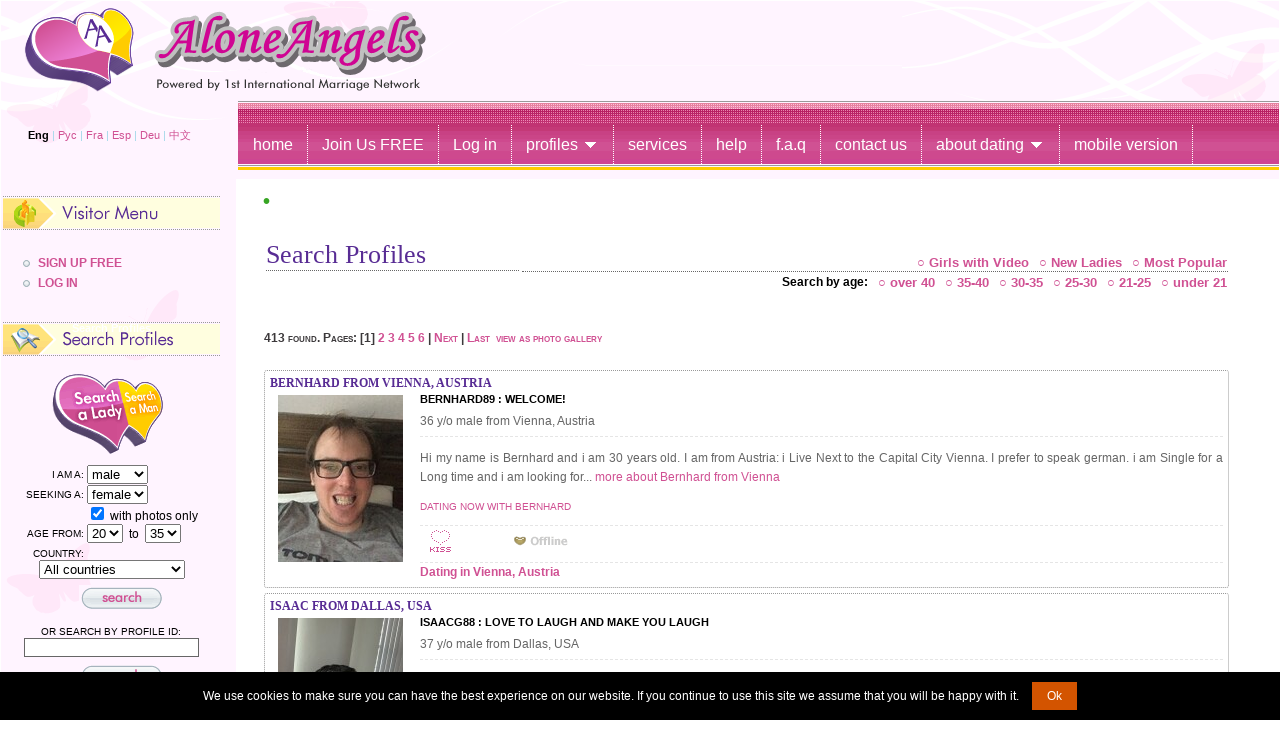

--- FILE ---
content_type: text/html; charset=UTF-8
request_url: https://www.aloneangels.com/search_result.php?LookingFor=male&image2=Search
body_size: 11793
content:
<!DOCTYPE html>
<html lang="en" xml:lang="en" xmlns="http://www.w3.org/1999/xhtml">
  <head>
	<meta http-equiv="Content-Type" content="text/html; charset=UTF-8">
	<meta name="viewport" content="width=device-width, initial-scale=1.0">
	<meta name="robots" content="index, follow" />
	<title>Alone Angels - Search result</title>
	
	<link rel="canonical" href="https://www.aloneangels.com/search_result.php" />
	<link rel="alternate" hreflang="x-default" href="https://www.aloneangels.com/search_result.php" />
	<link rel="alternate" hreflang="en" href="https://www.aloneangels.com/search_result.php" />
	<link rel="alternate" hreflang="ru" href="https://www.aloneangels.com/search_result.php?Language=Russian&Language1=1" />
	<link rel="alternate" hreflang="fr" href="https://www.aloneangels.com/search_result.php?Language=French&Language1=1" />
	<link rel="alternate" hreflang="es" href="https://www.aloneangels.com/search_result.php?Language=Spanish&Language1=1" />
	<link rel="alternate" hreflang="de" href="https://www.aloneangels.com/search_result.php?Language=German&Language1=1" />
	<link rel="alternate" media="only screen and (max-width: 640px)" href="https://www.aloneangels.com/search_result.php?forcemobile=1" />
	<link rel="alternate" media="only screen and (max-width: 640px)" href="https://www.aloneangels.com/search_result.php?Language=Russian&Language1=1&forcemobile=1" />
	<link rel="alternate" media="only screen and (max-width: 640px)" href="https://www.aloneangels.com/search_result.php?Language=French&Language1=1&forcemobile=1" />
	<link rel="alternate" media="only screen and (max-width: 640px)" href="https://www.aloneangels.com/search_result.php?Language=Spanish&Language1=1&forcemobile=1" />
	<link rel="alternate" media="only screen and (max-width: 640px)" href="https://www.aloneangels.com/search_result.php?Language=German&Language1=1&forcemobile=1" />
	<!-- Icons -->
	<link rel="apple-touch-icon" sizes="180x180" href="https://www.aloneangels.com/html/apple-touch-icon.png">
	<link rel="icon" type="image/png" sizes="32x32" href="https://www.aloneangels.com/html/favicon-32x32.png">
	<link rel="icon" type="image/png" sizes="16x16" href="https://www.aloneangels.com/html/favicon-16x16.png">
	<link rel="icon" type="image/png" sizes="192x192" href="https://www.aloneangels.com/html/android-chrome-192x192.png">
	<link rel="icon" type="image/png" sizes="512x512" href="https://www.aloneangels.com/html/android-chrome-512x512.png">
	<link rel="manifest" href="https://www.aloneangels.com/html/site.webmanifest">
	<link rel="mask-icon" href="https://www.aloneangels.com/html/safari-pinned-tab.svg" color="#5bbad5">
	<link rel="shortcut icon" href="https://www.aloneangels.com/favicon.ico">
	<meta name="msapplication-TileColor" content="#00aba9">
	<meta name="msapplication-TileImage" content="https://www.aloneangels.com/html/mstile-144x144.png">
	<meta name="msapplication-config" content="https://www.aloneangels.com/html/browserconfig.xml">
	<meta name="theme-color" content="#ffffff">
	<!-- Icons end -->
	<link href="https://www.aloneangels.com/templates/tmpl_aan/styles_aan.css" rel="stylesheet"/>
	<script src="https://www.aloneangels.com/templates/tmpl_aan/fordesign.js"></script>
	<script src="https://www.aloneangels.com/js/functions.js"></script>
	<script src="https://cdn.jsdelivr.net/npm/jquery@3.7.0/dist/jquery.min.js" integrity="sha384-NXgwF8Kv9SSAr+jemKKcbvQsz+teULH/a5UNJvZc6kP47hZgl62M1vGnw6gHQhb1" crossorigin="anonymous"></script><script src="https://cdn.jsdelivr.net/npm/jquery-ui@1.13.2/dist/jquery-ui.min.js" integrity="sha384-4D3G3GikQs6hLlLZGdz5wLFzuqE9v4yVGAcOH86y23JqBDPzj9viv0EqyfIa6YUL" crossorigin="anonymous"></script><link type="text/css" href="/js.lib/ui.1.12.1/themes/overcast/jquery-ui.min.css" rel="stylesheet" />  <style type="text/css">
   body { font-size: 62.5%; }
   input.qj { margin-bottom:12px; width:95%; padding: .4em; border:0; display:block; }
   select.qj { margin-bottom:12px; padding: .4em; border:0; display:block; }
   label.qj { display:block; }
   fieldset.qj { padding:0; border:0; margin-top:15px; }
   .ui-dialog .ui-state-error { padding: .3em; }
   .validateTips { border: 1px solid transparent; padding: 0.3em; }
  </style>
  <div id='qj-form' title='Join now' style='display:none;'></div>
  <script>
  function QuickJoin()
  {
   if ( typeof QuickJoin.loaded == 'undefined' )
   {
  //  $( "body" ).append( "<span id='qj-form-container'></span>" );
    $( "#qj-form" ).load( "ajax.action.php", { 'ajaxaction': 'qj.load' }, QuickJoinLoaded );
   }
   else $('#qj-form').dialog('open');
  }


  function QuickJoinLoaded()
  {
   $( "#qjDateOfBirth" ).datepicker({ changeMonth: true, changeYear: true, minDate: "-80Y", maxDate: "-18Y", yearRange: 'c-80:c+80' });
   $( "#qjDateOfBirth" ).datepicker( "option", "dateFormat", 'yy-mm-dd' );

   $("#qjConfirm18").button().change(function() { $(this).button("option", { icons: { primary: this.checked ? 'ui-icon-check' : '' } }); });
   $("#qjAgree").button().change(function() { $(this).button("option", { icons: { primary: this.checked ? 'ui-icon-check' : '' } }); });
   $("#qjAgreePP").button().change(function() { $(this).button("option", { icons: { primary: this.checked ? 'ui-icon-check' : '' } }); });
   $("#qjAgreeC").button().change(function() { $(this).button("option", { icons: { primary: this.checked ? 'ui-icon-check' : '' } }); });



  var D=$("#qj-form").dialog({
   autoOpen: false,
   height: 510,
   width: 360,
   modal: true,
   buttons:
   [
    {
     id: "qjJoin",
     text: "Join",
     click: async function() {
      $("#qjJoin").button("disable");

      $("#qjSex").removeClass( "ui-state-error" );
      $("#qjPhone").removeClass( "ui-state-error" );
      $("#qjDateOfBirth").removeClass( "ui-state-error" );
      $("#qjCountry").removeClass( "ui-state-error" );
      $("#qjCity").removeClass( "ui-state-error" );
      $("#qjNickName").removeClass( "ui-state-error" );
      $("#qjEmail").removeClass( "ui-state-error" );
      $("#qjPassword").removeClass( "ui-state-error" );
      $("#qjConfirm18").removeClass( "ui-state-error" );
      $("#qjAgree").removeClass( "ui-state-error" );
      $("#qjAgreePP").removeClass( "ui-state-error" );
      $("#qjAgreeC").removeClass( "ui-state-error" );
      
      const data= {
        ajaxaction: 'visitor.join',
        Sex: $("#qjSex").val(),
        Phone: $("#qjPhone").val(),
        DateOfBirth: $("#qjDateOfBirth").val(),
        Country: $("#qjCountry").val(),
        City: $("#qjCity").val(),
        NickName: $("#qjNickName").val(),
        Email: $("#qjEmail").val(),
        Password: $("#qjPassword").val(),
        Agree: $("#qjAgree").prop('checked')?'1':'',
        AgreePP: $("#qjAgreePP").prop('checked')?'1':'0',
        AgreeC: $("#qjAgreeC").prop('checked')?'1':'0',

        Confirm18: $("#qjConfirm18").prop('checked')?'1':'0',
        Confirm18_check: $("#qjConfirm18_check").val(),
      };

      try {
        const response = await fetch( "ajax.action.php", {
          method: 'POST',
          headers: { 'Content-Type': 'application/json', },
          body: JSON.stringify(data)
        });

        if (!response.ok) { throw new Error(`HTTP error! status: ${response.status}`); }
        
        const jsonResponse = await response.json();
        QJpostform(jsonResponse);
      } 
      catch (error) 
      {
        console.error('Error calling API:', error);
        return {};
      }

    }
    },
    {
     id: "qjClose",
     text: "Close",
     click: function() { $(this).dialog('close'); }
    }
   ]
  });

   QuickJoin.loaded = 1;
   D.dialog('open');
  }



  function updateTips( t ) {
   $( ".validateTips" ).html( t ).addClass( "ui-state-highlight" );
   setTimeout(function() { $( ".validateTips" ).removeClass( "ui-state-highlight", 1500 ); }, 500 );
  }

  function QJpostform(jsonResponse) {
//console.log(jsonResponse);
    if (jsonResponse.error) {
        $("#qjJoin").button("enable");

        const field = jsonResponse.field;
        const o = document.getElementById('qj' + field);
        o.classList.add("ui-state-error");
        updateTips(jsonResponse.text);
    } else {
       // document.getElementById('qj-form').style.display = 'none';
        window.location.href = '/member.php?FirstTimeAfterRegistration=1';
    }
}


  function QJsex()
  {
   if ($("#qjSex").val()=='male') $("#qjPhoneDiv").hide();
   else $("#qjPhoneDiv").show();
  }
  </script><link rel='modulepreload' href='/0.js'><script type='module'> import {G,L} from '/0.js'; G.SetRoot("/"); L.SetLanguage("English"); L.SetLocale("en-GB"); </script><script type='module' src='/js/class/WebComponents.class.js'></script><script type='module'>
import {G} from '/0.js';

function supportsAVIF() {
    return new Promise((resolve) => {
        const img = new Image();
        img.onload = () => resolve(img.width > 0 && img.height > 0);  
        img.onerror = () => resolve(false);  
        img.src = "[data-uri]";
    });
}

supportsAVIF().then((isSupported) => {
    if (!isSupported) {
        G.Set('AVIFisNOTsupported',1);
        const script = document.createElement("script");
        script.src = "/js/avif.js";
        document.head.appendChild(script);
    } 
});
</script><script async type='module'>
import { F } from '/0.js';
import( F.fn('Tracker') ).then(({ Tracker }) => {
   const tracker = new Tracker();
   tracker.FirstVisit(); 
   tracker.TrackRegister();
 })
</script><script type='module' src="/js.lib/cookie.notice.js"></script>
<script type='module'> import {L} from '/0.js'; new cookieNoticeJS({ 'noticeText': L.Translate('We use cookies...'), 'cookieNoticePosition':'bottom', 'learnMoreLinkEnabled':false, 'expiresIn': 3650, 'buttonBgColor': '#d35400', 'buttonTextColor': '#fff', 'noticeBgColor': '#000', 'noticeTextColor': '#fff', 'linkColor':'#f00' }); </script>
	<!--[if IE]>
	<link href="templates/tmpl_aan/forie.css" rel="stylesheet"/>
	<![endif]-->
	<script>function updatemenu() {if (document.getElementById('responsive-menu').checked == true) {document.getElementById('menu').style.borderBottomRightRadius = '0'; document.getElementById('menu').style.borderBottomLeftRadius = '0';}else{document.getElementById('menu').style.borderRadius = '0px';}}</script>
	<!-- Google Tag Manager -->
	<script>(function(w,d,s,l,i){w[l]=w[l]||[];w[l].push({'gtm.start': new Date().getTime(),event:'gtm.js'});var f=d.getElementsByTagName(s)[0], j=d.createElement(s),dl=l!='dataLayer'?'&l='+l:'';j.async=true;j.src='https://www.googletagmanager.com/gtm.js?id='+i+dl;f.parentNode.insertBefore(j,f);})(window,document,'script','dataLayer','GTM-NM4NVMW');</script>
	<!-- End Google Tag Manager -->
  </head>
<body>
<!-- Google Tag Manager (noscript) -->
<noscript><iframe src="https://www.googletagmanager.com/ns.html?id=GTM-NM4NVMW" height="0" width="0" style="display:none;visibility:hidden"></iframe></noscript>
<!-- End Google Tag Manager (noscript) -->


<div id="GeneralLeftBg">
<div id="GeneralTopBg">
<div id="GeneralBottomBg">
<div id="GeneralLeftBottomCorner">
<div id="GeneralLeftTopCorner">
<div id="GeneralRightTopCorner">
<div id="GeneralRightBottomCorner">
  <div id="TopMenuDiv">
	<table style="padding:0;width:100%;border:0;border-spacing:0;">
	  <tr>
		<td style="background:none;width:235px">
		  <div id="LangDivHeader"> <b>Eng</b> | <a id='LanguageLink1' href='/search_result.php?Language=Russian&amp;LookingFor=male&amp;image2=Search&amp;sortby=' class='lang'>Рус</a> | <a id='LanguageLink2' href='/search_result.php?Language=French&amp;LookingFor=male&amp;image2=Search&amp;sortby=' class='lang'>Fra</a> | <a id='LanguageLink3' href='/search_result.php?Language=Spanish&amp;LookingFor=male&amp;image2=Search&amp;sortby=' class='lang'>Esp</a> | <a id='LanguageLink4' href='/search_result.php?Language=German&amp;LookingFor=male&amp;image2=Search&amp;sortby=' class='lang'>Deu</a> | <a id='LanguageLink5' href='/search_result.php?Language=Chinese&amp;LookingFor=male&amp;image2=Search&amp;sortby=' class='lang'>中文</a><script> for (i=0;i<6;i++) { var el=document.getElementById('LanguageLink'+i); if (el) { el.setAttribute('href', el.getAttribute('href')+'&Language1=1'); } } </script></div>
		</td>
		<td>
		  <nav id="menu">
			<input type="checkbox" id="responsive-menu" onclick="updatemenu()"><label></label>
			<ul>
			  <li><a href="https://www.aloneangels.com" title="European brides. Home">home</a></li>
			  <li><a class="qjlink" href="#void" onclick="QuickJoin();" rel="nofollow" title="Free registration in AloneAngels.com">Join Us FREE</a></li>
			  <li><a href="https://www.aloneangels.com/member.php" rel="nofollow" title="Log in to AloneAngels.com">Log in</a></li>
			  <li><a class="dropdown-arrow" href="https://www.aloneangels.com/search.php" rel="nofollow" title="Search profiles of European girls on AloneAngels.com">profiles</a>
				<ul class="sub-menus">
				  <li><a rel="nofollow" href="https://www.aloneangels.com/search.php" title="Advanced search of profiles of European girls in AloneAngels.com">-- Advanced Search</a></li>
				  <li><a rel="nofollow" href="https://www.aloneangels.com/search_result.php?LookingFor=female&online_only=on&image2" title="European girls online at AloneAngels.com">★ Girls Online</a></li>
				  <li><a rel="nofollow" href="https://www.aloneangels.com/search_result.php?LookingFor=female&LastOnline=7&video_only=on" title="European girls with video at AloneAngels.com">-- Girls with Video</a></li>
				  <li><a rel="nofollow" href="https://www.aloneangels.com/search_result.php?LookingFor=female&DateOfBirth_start=18&DateOfBirth_end=21&LastOnline=7&image2" title="European girls under 21 y.o">-- Girls Under 21 y.o</a></li>
				  <li><a rel="nofollow" href="https://www.aloneangels.com/search_result.php?LookingFor=female&DateOfBirth_start=22&DateOfBirth_end=25&LastOnline=7&image2" title="European girls 21-25 y.o">-- Girls 21-25 y.o</a></li>
				  <li><a rel="nofollow" href="https://www.aloneangels.com/search_result.php?LookingFor=female&DateOfBirth_start=26&DateOfBirth_end=30&LastOnline=7&image2" title="European girls 26-30 y.o">-- Girls 26-30 y.o</a></li>
				  <li><a rel="nofollow" href="https://www.aloneangels.com/search_result.php?LookingFor=female&DateOfBirth_start=31&DateOfBirth_end=35&LastOnline=7&image2" title="European girls 31-35 y.o">-- Girls 31-35 y.o</a></li>
				  <li><a rel="nofollow" href="https://www.aloneangels.com/search_result.php?LookingFor=female&DateOfBirth_start=36&DateOfBirth_end=40&LastOnline=7&image2" title="European women 36-40 y.o">-- Women 36-40 y.o</a></li>
				  <li><a rel="nofollow" href="https://www.aloneangels.com/search_result.php?LookingFor=female&DateOfBirth_start=41&DateOfBirth_end=50&LastOnline=7&image2" title="European women 41-50 y.o">-- Women 41-50 y.o</a></li>
				  <li><a rel="nofollow" href="https://www.aloneangels.com/search_result.php?LookingFor=female&DateOfBirth_start=50&DateOfBirth_end=99&LastOnline=7&image2" title="European women over 50 y.o">-- Women Over 50 y.o</a></li>
				  <li><a rel="nofollow" href="https://www.aloneangels.com/search_result.php?LookingFor=female" title="All european girls profiles in AloneAngels.com">All girls profiles</a></li>
				  <li><a rel="nofollow" href="https://www.aloneangels.com/search_result.php?LookingFor=male" title="All mens profiles in AloneAngels.com">All mens profiles</a></li>
				</ul>
			  </li>
			  <li><a rel="nofollow" href="https://www.aloneangels.com/services.html" title="Our Services">services</a></li>
			  <li><a rel="nofollow" href="https://www.aloneangels.com/help.html" title="Help">help</a></li>
			  <li><a rel="nofollow" href="https://www.aloneangels.com/faq.html" title="F.A.Q">f.a.q</a></li>
			  <li><a rel="nofollow" href="https://www.aloneangels.com/contacts.html" title="Contact us 24/7">contact us</a></li>
			  <li><a class="dropdown-arrow" href="https://www.aloneangels.com/about_dating.html" title="About dating">about dating</a>
				<ul class="sub-menus">
				  <li><a href="https://www.aloneangels.com/european_dating.html" title="European Dating">European Dating</a></li>
				  <li><a href="https://www.aloneangels.com/romanian_dating.html" title="Romanian Dating">Romanian Dating</a></li>
				</ul>
			  </li>
			  <li><a href="https://www.aloneangels.com/search_result.php?forcemobile=1" title="Switch to mobile version AloneAngels.com">mobile version</a></li>
			</ul>
		  </nav>
		</td>
	  </tr>
	</table>
  </div>
  <table style="width:100%;border:0;border-spacing:0;padding:0;">
	<tr>
	<td style="height:800px;vertical-align:top;">
	  <table style="border:0;border-spacing:0;padding:0;">
		<tr>
		  <td id="LeftTd">
			<div id="LeftMenuDiv">
			  <div class="LoggedMenuDiv"><span id="VisitorsMenuH1"><span>Visitor menu</span></span><ul><li><a   onClick="QuickJoin()"  href='#void' class='js ' > Sign Up Free </a></li><li><a   href='/member.php' class='l_member ' > Log In </a></li></ul></div>
			  <div class="SpecialHideDiv">
				
<!-- start box Custom menu -->
<div class="DesignBox">
  <span class="DesignBoxTitle">Custom menu</span>
  <br>
  <!-- Quick Search -->

  <form method="GET" action="search_result.php">
  <center>
  <table class=text cellspacing=2 cellpadding=0 border=0>

      <tr>
          <td align=right>I am a - </td>
          <td><select name="Sex">
  <option value="female">female</option>
<option selected value="male">male</option>
          </select>
          </td>
      </tr>

      <tr>
          <td align=right>Seeking for a - </td>
          <td><select name="LookingFor">
  <option selected value="female">female</option>
<option value="male">male</option>
          </select></td>
      </tr>
      <tr>
          <td align=right>Aged from - </td>
          <td><select name="DateOfBirth_start">
          <option value=18 selected>18</option><option value=19 >19</option><option value=20 >20</option><option value=21 >21</option><option value=22 >22</option><option value=23 >23</option><option value=24 >24</option><option value=25 >25</option><option value=26 >26</option><option value=27 >27</option><option value=28 >28</option><option value=29 >29</option><option value=30 >30</option><option value=31 >31</option><option value=32 >32</option><option value=33 >33</option><option value=34 >34</option><option value=35 >35</option><option value=36 >36</option><option value=37 >37</option><option value=38 >38</option><option value=39 >39</option><option value=40 >40</option><option value=41 >41</option><option value=42 >42</option><option value=43 >43</option><option value=44 >44</option><option value=45 >45</option><option value=46 >46</option><option value=47 >47</option><option value=48 >48</option><option value=49 >49</option><option value=50 >50</option><option value=51 >51</option><option value=52 >52</option><option value=53 >53</option><option value=54 >54</option><option value=55 >55</option><option value=56 >56</option><option value=57 >57</option><option value=58 >58</option><option value=59 >59</option><option value=60 >60</option><option value=61 >61</option><option value=62 >62</option><option value=63 >63</option><option value=64 >64</option><option value=65 >65</option><option value=66 >66</option><option value=67 >67</option><option value=68 >68</option><option value=69 >69</option><option value=70 >70</option><option value=71 >71</option><option value=72 >72</option><option value=73 >73</option><option value=74 >74</option><option value=75 >75</option><option value=76 >76</option>          </select>
          </td>
      </tr>
      <tr>
          <td align=right>to - </td>
          <td><select name="DateOfBirth_end">
          <option value=18 >18</option><option value=19 >19</option><option value=20 >20</option><option value=21 >21</option><option value=22 >22</option><option value=23 >23</option><option value=24 >24</option><option value=25 >25</option><option value=26 >26</option><option value=27 >27</option><option value=28 >28</option><option value=29 >29</option><option value=30 >30</option><option value=31 >31</option><option value=32 >32</option><option value=33 >33</option><option value=34 >34</option><option value=35 >35</option><option value=36 >36</option><option value=37 >37</option><option value=38 >38</option><option value=39 >39</option><option value=40 >40</option><option value=41 >41</option><option value=42 >42</option><option value=43 >43</option><option value=44 >44</option><option value=45 >45</option><option value=46 >46</option><option value=47 >47</option><option value=48 >48</option><option value=49 >49</option><option value=50 >50</option><option value=51 >51</option><option value=52 >52</option><option value=53 >53</option><option value=54 >54</option><option value=55 >55</option><option value=56 >56</option><option value=57 >57</option><option value=58 >58</option><option value=59 >59</option><option value=60 >60</option><option value=61 >61</option><option value=62 >62</option><option value=63 >63</option><option value=64 >64</option><option value=65 >65</option><option value=66 >66</option><option value=67 >67</option><option value=68 >68</option><option value=69 >69</option><option value=70 >70</option><option value=71 >71</option><option value=72 >72</option><option value=73 >73</option><option value=74 >74</option><option value=75 >75</option><option value=76 selected>76</option>          </select>
          </td>
      </tr>

      <tr>
          <td align=right>with photos only - </td>
          <td><input type=checkbox name=photos_only></td>
      </tr>

      <tr>
          <td></td>
          <td><input class=no type=submit value="Find!"></td>
      </tr></form>
      </table>
  </center>

  <!-- [ END ] Quick Search -->

  <br></div>
<!-- end box Custom menu -->

			  </div>
									<!-- Search -->

  <span id="HeaderSearch"><span>Search Profiles</span></span>
  <div id="SearchDiv">
  <div id="SearchProfilesTop"><a href="search_result.php?Sex=male&LookingFor=female" id="SearchProfilesTopLinks1">Search a Lady</a><a href="search_result.php?Sex=female&LookingFor=male" id="SearchProfilesTopLinks2">Search a Man</a></div>
  	<form class="SearchForm" action="search_result.php" method="get">
	  <table border="0" align="center" cellpadding="0" cellspacing="1">
		<tfoot>
		  <tr>
			<td colspan="2"><input name="image" value="Search" type="submit"></td>
		  </tr>
		</tfoot>
		<tbody>
		  <tr>
			<td><b>I am a:</b></td>
			<td><select name="Sex">
				<option value="female">female</option>
<option selected value="male">male</option>
			  </select>
			</td>
		  </tr>
		  <tr>
			<td><b>seeking a:</b></td>
			<td><select name="LookingFor">
				<option selected value="female">female</option>
<option value="male">male</option>
			  </select>
			  <br />
			  <input name="photos_only" type="checkbox" value="" checked />
				with photos only</td>
		  </tr>
		  <tr>
			<td><b>age from:</b></td>
			<td><select name="DateOfBirth_start">
				<option value=18 >18</option><option value=19 >19</option><option value=20 selected>20</option><option value=21 >21</option><option value=22 >22</option><option value=23 >23</option><option value=24 >24</option><option value=25 >25</option><option value=26 >26</option><option value=27 >27</option><option value=28 >28</option><option value=29 >29</option><option value=30 >30</option><option value=31 >31</option><option value=32 >32</option><option value=33 >33</option><option value=34 >34</option><option value=35 >35</option><option value=36 >36</option><option value=37 >37</option><option value=38 >38</option><option value=39 >39</option><option value=40 >40</option><option value=41 >41</option><option value=42 >42</option><option value=43 >43</option><option value=44 >44</option><option value=45 >45</option><option value=46 >46</option><option value=47 >47</option><option value=48 >48</option><option value=49 >49</option><option value=50 >50</option><option value=51 >51</option><option value=52 >52</option><option value=53 >53</option><option value=54 >54</option><option value=55 >55</option><option value=56 >56</option><option value=57 >57</option><option value=58 >58</option><option value=59 >59</option><option value=60 >60</option><option value=61 >61</option><option value=62 >62</option><option value=63 >63</option><option value=64 >64</option><option value=65 >65</option><option value=66 >66</option><option value=67 >67</option><option value=68 >68</option><option value=69 >69</option><option value=70 >70</option><option value=71 >71</option><option value=72 >72</option><option value=73 >73</option><option value=74 >74</option><option value=75 >75</option>			  </select>
			  &nbsp;to&nbsp;
			  <select name="DateOfBirth_end">
				<option value=18 >18</option><option value=19 >19</option><option value=20 >20</option><option value=21 >21</option><option value=22 >22</option><option value=23 >23</option><option value=24 >24</option><option value=25 >25</option><option value=26 >26</option><option value=27 >27</option><option value=28 >28</option><option value=29 >29</option><option value=30 >30</option><option value=31 >31</option><option value=32 >32</option><option value=33 >33</option><option value=34 >34</option><option value=35 selected>35</option><option value=36 >36</option><option value=37 >37</option><option value=38 >38</option><option value=39 >39</option><option value=40 >40</option><option value=41 >41</option><option value=42 >42</option><option value=43 >43</option><option value=44 >44</option><option value=45 >45</option><option value=46 >46</option><option value=47 >47</option><option value=48 >48</option><option value=49 >49</option><option value=50 >50</option><option value=51 >51</option><option value=52 >52</option><option value=53 >53</option><option value=54 >54</option><option value=55 >55</option><option value=56 >56</option><option value=57 >57</option><option value=58 >58</option><option value=59 >59</option><option value=60 >60</option><option value=61 >61</option><option value=62 >62</option><option value=63 >63</option><option value=64 >64</option><option value=65 >65</option><option value=66 >66</option><option value=67 >67</option><option value=68 >68</option><option value=69 >69</option><option value=70 >70</option><option value=71 >71</option><option value=72 >72</option><option value=73 >73</option><option value=74 >74</option><option value=75 >75</option>			  </select>
			</td>
		  </tr>
		  <tr>
			<td><b>country:</b></td>
			<td>&nbsp;</td>
		  </tr>
		  <tr>
			<td colspan="2" align="center"><select name="Country[]">
				<option value=0>All countries</option><option value=3>American Samoa</option><option value=4>Andorra</option><option value=6>Anguilla</option><option value=7>Antarctica</option><option value=8>Antigua and Barbuda</option><option value=9>Argentina</option><option value=10>Armenia</option><option value=11>Aruba</option><option value=12>Australia</option><option value=13>Austria</option><option value=14>Azerbaijan</option><option value=15>Bahamas</option><option value=16>Bahrain</option><option value=18>Barbados</option><option value=19>Belarus</option><option value=20>Belgium</option><option value=21>Belize</option><option value=22>Benin</option><option value=23>Bermuda</option><option value=24>Bhutan</option><option value=25>Bolivia</option><option value=26>Bosnia/Herzegowina</option><option value=27>Botswana</option><option value=28>Bouvet Island</option><option value=29>Brazil</option><option value=30>British Ind. Ocean</option><option value=31>Brunei Darussalam</option><option value=32>Bulgaria</option><option value=33>Burkina Faso</option><option value=36>Cameroon</option><option value=37>Canada</option><option value=38>Cape Verde</option><option value=39>Cayman Islands</option><option value=41>Chad</option><option value=42>Chile</option><option value=43>China</option><option value=44>Christmas Island</option><option value=45>Cocoa (Keeling) Is.</option><option value=46>Colombia</option><option value=47>Comoros</option><option value=50>Costa Rica</option><option value=51>Cote Divoire</option><option value=52>Croatia</option><option value=53>Cuba</option><option value=54>Cyprus</option><option value=55>Czech Republic</option><option value=56>Denmark</option><option value=57>Djibouti</option><option value=58>Dominica</option><option value=59>Dominican Republic</option><option value=61>Ecuador</option><option value=62>Egypt</option><option value=63>El Salvador</option><option value=64>Equatorial Guinea</option><option value=66>Estonia</option><option value=68>Falkland Islands</option><option value=69>Faroe Islands</option><option value=70>Fiji</option><option value=71>Finland</option><option value=72>France</option><option value=73>Gabon</option><option value=74>Gambia</option><option value=75>Georgia</option><option value=76>Germany</option><option value=77>Ghana</option><option value=78>Gibraltar</option><option value=79>Greece</option><option value=80>Greenland</option><option value=81>Grenada</option><option value=82>Guadeloupe</option><option value=83>Guam</option><option value=84>Guatemala</option><option value=85>Guinea</option><option value=86>Guinea-Bissau</option><option value=87>Guyana</option><option value=89>Honduras</option><option value=90>Hong Kong</option><option value=91>Hungary</option><option value=92>Iceland</option><option value=93>India</option><option value=94>Indonesia</option><option value=95>Iran</option><option value=97>Ireland</option><option value=98>Israel</option><option value=99>Italy</option><option value=100>Jamaica</option><option value=101>Japan</option><option value=226>Jersey</option><option value=102>Jordan</option><option value=103>Kazakhstan</option><option value=104>Kenya</option><option value=105>Kiribati</option><option value=106>Korea</option><option value=107>Kuwait</option><option value=108>Kyrgyzstan</option><option value=110>Latvia</option><option value=111>Lebanon</option><option value=112>Lesotho</option><option value=114>Liechtenstein</option><option value=115>Lithuania</option><option value=116>Luxembourg</option><option value=117>Macau</option><option value=118>Macedonia</option><option value=119>Madagascar</option><option value=120>Malawi</option><option value=121>Malaysia</option><option value=122>Maldives</option><option value=123>Mali</option><option value=124>Malta</option><option value=125>Marshall Islands</option><option value=126>Martinique</option><option value=127>Mauritania</option><option value=128>Mauritius</option><option value=129>Mayotte</option><option value=130>Mexico</option><option value=131>Micronesia</option><option value=132>Moldova</option><option value=133>Monaco</option><option value=134>Mongolia</option><option value=224>Montenegro</option><option value=135>Montserrat</option><option value=136>Morocco</option><option value=137>Mozambique</option><option value=139>Namibia</option><option value=141>Nepal</option><option value=142>Netherlands</option><option value=143>New Caledonia</option><option value=144>New Zealand</option><option value=145>Nicaragua</option><option value=146>Niger</option><option value=148>Niue</option><option value=149>Norfolk Island</option><option value=150>Norway</option><option value=151>Oman</option><option value=152>Pakistan</option><option value=153>Palau</option><option value=154>Panama</option><option value=155>Papua New Guinea</option><option value=156>Paraguay</option><option value=157>Peru</option><option value=158>Philippines</option><option value=159>Pitcairn</option><option value=160>Poland</option><option value=161>Portugal</option><option value=162>Puerto Rico</option><option value=163>Qatar</option><option value=164>Reunion</option><option value=165>Romania</option><option value=166>Russia</option><option value=168>Saint Lucia</option><option value=169>Samoa</option><option value=170>San Marino</option><option value=171>Saudi Arabia</option><option value=172>Senegal</option><option value=219>Serbia</option><option value=173>Seychelles</option><option value=175>Singapore</option><option value=176>Slovakia</option><option value=220>Slovenia</option><option value=177>Solomon Islands</option><option value=178>Somalia</option><option value=179>South Africa</option><option value=180>Spain</option><option value=181>Sri Lanka</option><option value=182>St. Helena</option><option value=185>Swaziland</option><option value=186>Sweden</option><option value=187>Switzerland</option><option value=189>Taiwan</option><option value=190>Tajikistan</option><option value=191>Tanzania</option><option value=192>Thailand</option><option value=193>Togo</option><option value=194>Tokelau</option><option value=195>Tonga</option><option value=196>Trinidad and Tobago</option><option value=197>Tunisia</option><option value=198>Turkey</option><option value=199>Turkmenistan</option><option value=200>Tuvalu</option><option value=201>Uganda</option><option value=202>Ukraine</option><option value=203>United Arab Emirates</option><option value=204>United Kingdom</option><option value=206>Uruguay</option><option value=205>USA</option><option value=207>Uzbekistan</option><option value=208>Vanuatu</option><option value=209>Vatican</option><option value=210>Venezuela</option><option value=211>Viet Nam</option><option value=212>Virgin Islands</option><option value=213>Western Sahara</option><option value=225>Yemen</option><option value=217>Zambia</option>			  </select>
			</td>
		  </tr>
		</tbody>
	  </table>
	</form>
	<form class="SearchForm" action="search_result.php" method="get">
	  <table border="0" align="center" cellpadding="0" cellspacing="1">
		<tfoot>
		  <tr>
			<td><input name="image2" value="Search" type="submit"></td>
		  </tr>
		</tfoot>
		<tbody>
		  <tr>
			<td><b style="text-align: center;">or search by profile ID:</b></td>
		  </tr>
		  <tr>
			<td><input name="ID" /></td>
		  </tr>
		</tbody>
	  </table>
	</form>
  </div>

                                <!--[ END ]  Search -->



			  <p id="Articles">Popular Profiles of European Girls</p>
				<ul>
				  <li><a href="https://www.aloneangels.com/search_result.php?LookingFor=female&TrustLevel=50&LastOnline=7&photos_only=on" target="blank" title="Profiles of 100% confirmed girls (NEW)">100% confirmed girls (NEW)</a></li>
				  <li><a href="https://www.aloneangels.com/search_result.php?Sex=male&LookingFor=female&DateOfBirth_start=18&DateOfBirth_end=85&Country%5B%5D=202&LastOnline=7&photos_only=on&image2=Search" target="blank" title="Profiles of Ukrainian Girls">Ukrainian Girls</a></li>
				  <li><a href="https://www.aloneangels.com/search_result.php?Sex=male&LookingFor=female&DateOfBirth_start=18&DateOfBirth_end=85&Country%5B%5D=166&LastOnline=14&photos_only=on&image2=Search" target="blank" title="Profiles of Russian Girls">Russian Girls</a></li>
				  <li><a href="https://www.aloneangels.com/search_result.php?Sex=male&LookingFor=female&DateOfBirth_start=18&DateOfBirth_end=85&Country%5B%5D=205&LastOnline=14&photos_only=on&image2=Search" target="blank" title="Profiles of Ukrainian Girls in USA">Ukrainian Girls in USA</a></li>
				  <li><a href="https://www.aloneangels.com/search_result.php?Sex=male&LookingFor=female&DateOfBirth_start=18&DateOfBirth_end=85&Country%5B%5D=180&LastOnline=7&photos_only=on&image2=Search" target="blank" title="Profiles of Ukrainian Girls in Spain">Ukrainian Girls in Spain</a></li>
				  <li><a href="https://www.aloneangels.com/search_result.php?Sex=male&LookingFor=female&DateOfBirth_start=18&DateOfBirth_end=85&Country%5B%5D=76&LastOnline=7&photos_only=on&image2=Search" target="blank" title="Profiles of Ukrainian Girls in Germany">Ukrainian Girls in Germany</a></li>
				  <li><a href="https://www.aloneangels.com/search_result.php?Sex=male&LookingFor=female&DateOfBirth_start=18&DateOfBirth_end=85&Country%5B%5D=72&LastOnline=7&photos_only=on&image2=Search" target="blank" title="Profiles of Ukrainian Girls in France">Ukrainian Girls in France</a></li>
				  <li><a href="https://www.aloneangels.com/search_result.php?Sex=male&LookingFor=female&DateOfBirth_start=18&DateOfBirth_end=85&Country%5B%5D=160&LastOnline=7&photos_only=on&image2=Search" target="blank" title="Profiles of Ukrainian Girls in Poland">Ukrainian Girls in Poland</a></li>
				  <li><a href="https://www.aloneangels.com/search_result.php?Sex=male&LookingFor=female&DateOfBirth_start=18&DateOfBirth_end=85&Region%5B%5D=2&LastOnline=7&photos_only=on&image2=Search" target="blank" title="Profiles of Eastern European girls in Eastern Europe">Eastern European girls</a></li>
				  <li><a href="https://www.aloneangels.com/search_result.php?Sex=male&LookingFor=female&DateOfBirth_start=18&DateOfBirth_end=85&Country%5B%5D=165&LastOnline=7&photos_only=on&image2=Search" target="blank" title="Profiles of Romanian Girls in Romania">Romanian Girls</a></li>
				  <li><a href="https://www.aloneangels.com/search_result.php?Sex=male&LookingFor=female&DateOfBirth_start=18&DateOfBirth_end=85&Country%5B%5D=132&LastOnline=7&photos_only=on&image2=Search" target="blank" title="Profiles of Moldova Girls">Moldova Girls</a></li>
				  <li><a href="https://www.aloneangels.com/romanian_dating.html" target="blank" title="Articles about Romanian Dating">Romanian Dating</a></li>
				  <li><a href="https://www.aloneangels.com/european_dating.html" target="blank" title="Articles about European Dating">European Dating</a></li>
				</ul>
			</div>
		  </td>
		  <td style="vertical-align:top;">
		  <div id="ContentDiv">
			<div id="swl"></div>
			<div class="RandomProfileTable" style="margin-top:10px;padding:10px 0 10px 0;">
			  <div id="helplb"><span></span></div><div class="helprb"><span id="phplive_btn_1451758718" onclick="phplive_launch_chat_0(0)"></span></div>
			</div>
<!-- CONTENT (Search result) -->
<table class="RandomProfileTable">
  <tr>
	<td><h1>Search Profiles</h1></td>
	<td style="border-bottom:1px dotted #666666; vertical-align:bottom; text-align:right;">
	<a href="https://www.aloneangels.com/search_result.php?LookingFor=female&LastOnline=1&photos_only=on&video_only=on&image2" id="MostPopular" rel="nofollow">○ Most Popular</a><a href="https://www.aloneangels.com/search_result.php?LookingFor=female&LastOnline=1&photos_only=on&image2" id="MostPopular" rel="nofollow">○ New Ladies</a><a href="https://www.aloneangels.com/search_result.php?LookingFor=female&LastOnline=1&video_only=on&image2" id="MostPopular" rel="nofollow">○ Girls with Video</a>
	</td>
  </tr>
  <tr>
	<td></td>
	<td style="text-align:right;">
	  <b>Search by age:</b><a href="https://www.aloneangels.com/search_result.php?LookingFor=female&photos_only=on&DateOfBirth_start=18&DateOfBirth_end=20" id="MostPopular" rel="nofollow">○ under 21</a><a href="https://www.aloneangels.com/search_result.php?LookingFor=female&photos_only=on&DateOfBirth_start=21&DateOfBirth_end=25" id="MostPopular" rel="nofollow">○ 21-25</a><a href="https://www.aloneangels.com/search_result.php?LookingFor=female&photos_only=on&DateOfBirth_start=26&DateOfBirth_end=30" id="MostPopular" rel="nofollow">○ 25-30</a><a href="https://www.aloneangels.com/search_result.php?LookingFor=female&photos_only=on&DateOfBirth_start=31&DateOfBirth_end=34" id="MostPopular" rel="nofollow">○ 30-35</a><a href="https://www.aloneangels.com/search_result.php?LookingFor=female&photos_only=on&DateOfBirth_start=35&DateOfBirth_end=39" id="MostPopular" rel="nofollow">○ 35-40</a><a href="https://www.aloneangels.com/search_result.php?LookingFor=female&photos_only=on&DateOfBirth_start=41&DateOfBirth_end=99" id="MostPopular" rel="nofollow">○ over 40</a>
	</td>
  </tr>
</table>
<div class="DataDiv" style="padding-bottom:20px;">
  <table style="border:0;border-spacing:0;">
	<tr>
	  <td style="font-variant:small-caps;font-weight:700;"><form name="p_per_page_formm1" action="/search_result.php" method=GET><table class="text2" cellspacing=0 cellpadding=0><tr><td>413 found. Pages: [1]&nbsp;<a href="/search_result.php?LookingFor=male&amp;CityST=0&amp;City=&amp;page=2">2</a>&nbsp;<a href="/search_result.php?LookingFor=male&amp;CityST=0&amp;City=&amp;page=3">3</a>&nbsp;<a href="/search_result.php?LookingFor=male&amp;CityST=0&amp;City=&amp;page=4">4</a>&nbsp;<a href="/search_result.php?LookingFor=male&amp;CityST=0&amp;City=&amp;page=5">5</a>&nbsp;<a href="/search_result.php?LookingFor=male&amp;CityST=0&amp;City=&amp;page=6">6</a>&nbsp;|&nbsp;<a href="/search_result.php?LookingFor=male&amp;CityST=0&amp;City=&amp;page=2">Next</a>&nbsp;|&nbsp;<a href="/search_result.php?LookingFor=male&amp;CityST=0&amp;City=&amp;page=42">Last</a></td><td>&nbsp;&nbsp;<a href="/search_result.php?LookingFor=male&amp;CityST=0&amp;City=&amp;gallery_view=1">view as photo gallery</a></td></tr></table></form></td>
	</tr>
	<tr>
	  <td><table width="100%" cellspacing="0" cellpadding="0" height="131" class="SearchRowTable">
	<tr>
		<td colspan="2"><h2 class="SearchRowTitle">Bernhard FROM Vienna, Austria</h2></td>
	</tr>
	<tr>
	<td width="140" valign="top" style="padding-right: 10px;"><table cellspacing=0 cellpadding=0 width="126" class="thumb_search" align="center"><tr><td align=center><div STYLE="width: 125; overflow : hidden"><a target=_blank href="/Bernhard89.html"><img src="https://photo.cdn.1st-social.com/1001700/1001700535-0-4936137482183363655.jpg" alt="See profile of Bernhard" border=0 width=125 height=167></a></div></td></tr></table></td>
	<td valign="top">
		<div class="SearchRowNameText">Bernhard89 : Welcome!</div>
		<div class="SearchRowUnderNameText">36 y/o male from Vienna, Austria</div>
		<p align="justify">Hi my name is Bernhard and i am 30 years old.
I am from Austria: i Live Next to the Capital City Vienna. I prefer to speak german. i am Single for a Long time and i am looking for... <a target=_blank href="/Bernhard89.html" class="search_row">more about Bernhard from Vienna</a></p>
		<div class="SmallText"><a target="_blank" href="https://www.aloneangels.com/Bernhard89.html">Dating now with Bernhard</a></div>
		<div class="SearchRowLinksDiv">
			<table border="0" cellspacing="0" cellpadding="0" class="SearchRowLinksTable">
				<tr>
					<!--<td></td>-->
					<td><a target=_blank href="vkiss.php?sendto=1001700535" ><img alt="send smile" name=i011001700535 src="/templates/tmpl_aan/images/pa_kiss.gif" border=0></a></td>
					<td></td>
					<td></td>
					<td><img border=0 alt='offline' src='/templates/tmpl_aan/images/offline.gif'></td>
				</tr>
			</table>
		</div>
		<a href="https://www.aloneangels.com" target="_blank"><strong>Dating in Vienna, Austria</strong></a>
	</td>
  </tr>
</table><table width="100%" cellspacing="0" cellpadding="0" height="131" class="SearchRowTable">
	<tr>
		<td colspan="2"><h2 class="SearchRowTitle">Isaac FROM Dallas, USA</h2></td>
	</tr>
	<tr>
	<td width="140" valign="top" style="padding-right: 10px;"><table cellspacing=0 cellpadding=0 width="126" class="thumb_search" align="center"><tr><td align=center><div STYLE="width: 125; overflow : hidden"><a target=_blank href="/Isaacg88.html"><img src="https://photo.cdn.1st-social.com/1001658/1001658156-0-3439647386.jpg" alt="See profile of Isaac" border=0 width=125 height=166></a></div></td></tr></table></td>
	<td valign="top">
		<div class="SearchRowNameText">Isaacg88 : Love to laugh and make you laugh</div>
		<div class="SearchRowUnderNameText">37 y/o male from Dallas, USA</div>
		<p align="justify">If music was language I speak it fluently. Funny and creative looking for  a woman who likes to go out dancing but also enjoys quiet dates. Love kids as I have two of my own. I lov... <a target=_blank href="/Isaacg88.html" class="search_row">more about Isaac from Dallas</a></p>
		<div class="SmallText"><a target="_blank" href="https://www.aloneangels.com/Isaacg88.html">Dating now with Isaac</a></div>
		<div class="SearchRowLinksDiv">
			<table border="0" cellspacing="0" cellpadding="0" class="SearchRowLinksTable">
				<tr>
					<!--<td></td>-->
					<td><a target=_blank href="vkiss.php?sendto=1001658156" ><img alt="send smile" name=i011001658156 src="/templates/tmpl_aan/images/pa_kiss.gif" border=0></a></td>
					<td></td>
					<td></td>
					<td><img border=0 alt='offline' src='/templates/tmpl_aan/images/offline.gif'></td>
				</tr>
			</table>
		</div>
		<a href="https://www.aloneangels.com" target="_blank"><strong>Dating in Dallas, USA</strong></a>
	</td>
  </tr>
</table><table width="100%" cellspacing="0" cellpadding="0" height="131" class="SearchRowTable">
	<tr>
		<td colspan="2"><h2 class="SearchRowTitle">Tom2981 FROM Arcadia, USA</h2></td>
	</tr>
	<tr>
	<td width="140" valign="top" style="padding-right: 10px;"><table cellspacing=0 cellpadding=0 width="126" class="thumb_search" align="center"><tr><td align=center><div STYLE="width: 125; overflow : hidden"><a target=_blank href="/Tom_Love4u.html"><img src="https://photo.cdn.1st-social.com/1001549/1001549731-0-2499219639154398779.jpg" alt="See profile of Tom2981" border=0 width=125 height=93></a></div></td></tr></table></td>
	<td valign="top">
		<div class="SearchRowNameText">Tom_Love4u : To be added</div>
		<div class="SearchRowUnderNameText">45 y/o male from Arcadia, USA</div>
		<p align="justify">I&#039;m an easy going person, gentle, and understanding.   I&#039;m also a very fun person who likes to travel, site seeing, hiking, staying at the beach on a sunny day, listening to romant... <a target=_blank href="/Tom_Love4u.html" class="search_row">more about Tom2981 from Arcadia</a></p>
		<div class="SmallText"><a target="_blank" href="https://www.aloneangels.com/Tom_Love4u.html">Dating now with Tom2981</a></div>
		<div class="SearchRowLinksDiv">
			<table border="0" cellspacing="0" cellpadding="0" class="SearchRowLinksTable">
				<tr>
					<!--<td></td>-->
					<td><a target=_blank href="vkiss.php?sendto=1001549731" ><img alt="send smile" name=i011001549731 src="/templates/tmpl_aan/images/pa_kiss.gif" border=0></a></td>
					<td></td>
					<td></td>
					<td><img border=0 alt='offline' src='/templates/tmpl_aan/images/offline.gif'></td>
				</tr>
			</table>
		</div>
		<a href="https://www.aloneangels.com" target="_blank"><strong>Dating in Arcadia, USA</strong></a>
	</td>
  </tr>
</table><table width="100%" cellspacing="0" cellpadding="0" height="131" class="SearchRowTable">
	<tr>
		<td colspan="2"><h2 class="SearchRowTitle">CoolGuy FROM New York, USA</h2></td>
	</tr>
	<tr>
	<td width="140" valign="top" style="padding-right: 10px;"><table cellspacing=0 cellpadding=0 width="126" class="thumb_search" align="center"><tr><td align=center><div STYLE="width: 125; overflow : hidden"><a target=_blank href="/smith_cooled_georges.html"><img src="https://photo.cdn.1st-social.com/1001100/1001100124-0-1.jpg" alt="See profile of CoolGuy" border=0 width=125 height=94></a></div></td></tr></table></td>
	<td valign="top">
		<div class="SearchRowNameText">smith_cooled_georges : To be added</div>
		<div class="SearchRowUnderNameText">47 y/o male from New York, USA</div>
		<p align="justify">To be added I am very faithful,honest,kind,very responsible and purposeful.I like coziness and order at home.I am a sociable,friendly,merry,energetic, hard-working Man with a good ... <a target=_blank href="/smith_cooled_georges.html" class="search_row">more about CoolGuy from New York</a></p>
		<div class="SmallText"><a target="_blank" href="https://www.aloneangels.com/smith_cooled_georges.html">Dating now with CoolGuy</a></div>
		<div class="SearchRowLinksDiv">
			<table border="0" cellspacing="0" cellpadding="0" class="SearchRowLinksTable">
				<tr>
					<!--<td></td>-->
					<td><a target=_blank href="vkiss.php?sendto=1001100124" ><img alt="send smile" name=i011001100124 src="/templates/tmpl_aan/images/pa_kiss.gif" border=0></a></td>
					<td></td>
					<td></td>
					<td><img border=0 alt='offline' src='/templates/tmpl_aan/images/offline.gif'></td>
				</tr>
			</table>
		</div>
		<a href="https://www.aloneangels.com" target="_blank"><strong>Dating in New York, USA</strong></a>
	</td>
  </tr>
</table><table width="100%" cellspacing="0" cellpadding="0" height="131" class="SearchRowTable">
	<tr>
		<td colspan="2"><h2 class="SearchRowTitle">peter   FROM MARACAIBO, Venezuela</h2></td>
	</tr>
	<tr>
	<td width="140" valign="top" style="padding-right: 10px;"><table cellspacing=0 cellpadding=0 width="126" class="thumb_search" align="center"><tr><td align=center><div STYLE="width: 125; overflow : hidden"><a target=_blank href="/PETERJOSS.html"><img src="https://photo.cdn.1st-social.com/1001366/1001366869-0-1.jpg" alt="See profile of peter  " border=0 width=125 height=167></a></div></td></tr></table></td>
	<td valign="top">
		<div class="SearchRowNameText">PETERJOSS : To be added</div>
		<div class="SearchRowUnderNameText">48 y/o male from MARACAIBO, Venezuela</div>
		<p align="justify">soy muy serio en lo que hago, justo, trabajador, paciente, me gusta escuchar, leer,ejercitarme,cocinar,viajar y disfrutar a lo sano de la vida, y creo en el amor y es lo que busco.... <a target=_blank href="/PETERJOSS.html" class="search_row">more about peter   from MARACAIBO</a></p>
		<div class="SmallText"><a target="_blank" href="https://www.aloneangels.com/PETERJOSS.html">Dating now with peter  </a></div>
		<div class="SearchRowLinksDiv">
			<table border="0" cellspacing="0" cellpadding="0" class="SearchRowLinksTable">
				<tr>
					<!--<td></td>-->
					<td><a target=_blank href="vkiss.php?sendto=1001366869" ><img alt="send smile" name=i011001366869 src="/templates/tmpl_aan/images/pa_kiss.gif" border=0></a></td>
					<td></td>
					<td></td>
					<td><img border=0 alt='offline' src='/templates/tmpl_aan/images/offline.gif'></td>
				</tr>
			</table>
		</div>
		<a href="https://www.aloneangels.com" target="_blank"><strong>Dating in MARACAIBO, Venezuela</strong></a>
	</td>
  </tr>
</table><table width="100%" cellspacing="0" cellpadding="0" height="131" class="SearchRowTable">
	<tr>
		<td colspan="2"><h2 class="SearchRowTitle">Yair Yamil FROM Buenos Aires, Argentina</h2></td>
	</tr>
	<tr>
	<td width="140" valign="top" style="padding-right: 10px;"><table cellspacing=0 cellpadding=0 width="126" class="thumb_search" align="center"><tr><td align=center><div STYLE="width: 125; overflow : hidden"><a target=_blank href="/YairMusic2019.html"><img src="https://photo.cdn.1st-social.com/1001619/1001619096-0-3.jpg" alt="See profile of Yair Yamil" border=0 width=125 height=125></a></div></td></tr></table></td>
	<td valign="top">
		<div class="SearchRowNameText">YairMusic2019 : Vendedor y Productor Musical</div>
		<div class="SearchRowUnderNameText">40 y/o male from Buenos Aires, Argentina</div>
		<p align="justify">Emmmanuel yamil Gil Leguizamon

Empresario en crecimiento, buena persona, 2 hijos separados 2 ex mujeres espectaculares, trabajar y loco por la música y el fútbol.. RIVER PLATE!!... <a target=_blank href="/YairMusic2019.html" class="search_row">more about Yair Yamil from Buenos Aires</a></p>
		<div class="SmallText"><a target="_blank" href="https://www.aloneangels.com/YairMusic2019.html">Dating now with Yair Yamil</a></div>
		<div class="SearchRowLinksDiv">
			<table border="0" cellspacing="0" cellpadding="0" class="SearchRowLinksTable">
				<tr>
					<!--<td></td>-->
					<td><a target=_blank href="vkiss.php?sendto=1001619096" ><img alt="send smile" name=i011001619096 src="/templates/tmpl_aan/images/pa_kiss.gif" border=0></a></td>
					<td></td>
					<td></td>
					<td><img border=0 alt='offline' src='/templates/tmpl_aan/images/offline.gif'></td>
				</tr>
			</table>
		</div>
		<a href="https://www.aloneangels.com" target="_blank"><strong>Dating in Buenos Aires, Argentina</strong></a>
	</td>
  </tr>
</table><table width="100%" cellspacing="0" cellpadding="0" height="131" class="SearchRowTable">
	<tr>
		<td colspan="2"><h2 class="SearchRowTitle"> FROM Thaaer, Jordan</h2></td>
	</tr>
	<tr>
	<td width="140" valign="top" style="padding-right: 10px;"><table cellspacing=0 cellpadding=0 width="126" class="thumb_search" align="center"><tr><td align=center><div STYLE="width: 125; overflow : hidden"><a target=_blank href="/Thaaer.html"><img src="https://photo.cdn.1st-social.com/1001609/1001609664-0-2.jpg" alt="See profile of " border=0 width=125 height=128></a></div></td></tr></table></td>
	<td valign="top">
		<div class="SearchRowNameText">Thaaer : To be added</div>
		<div class="SearchRowUnderNameText">24 y/o male from Thaaer, Jordan</div>
		<p align="justify">To be added... <a target=_blank href="/Thaaer.html" class="search_row">more about  from Thaaer</a></p>
		<div class="SmallText"><a target="_blank" href="https://www.aloneangels.com/Thaaer.html">Dating now with </a></div>
		<div class="SearchRowLinksDiv">
			<table border="0" cellspacing="0" cellpadding="0" class="SearchRowLinksTable">
				<tr>
					<!--<td></td>-->
					<td><a target=_blank href="vkiss.php?sendto=1001609664" ><img alt="send smile" name=i011001609664 src="/templates/tmpl_aan/images/pa_kiss.gif" border=0></a></td>
					<td></td>
					<td></td>
					<td><img border=0 alt='offline' src='/templates/tmpl_aan/images/offline.gif'></td>
				</tr>
			</table>
		</div>
		<a href="https://www.aloneangels.com" target="_blank"><strong>Dating in Thaaer, Jordan</strong></a>
	</td>
  </tr>
</table><table width="100%" cellspacing="0" cellpadding="0" height="131" class="SearchRowTable">
	<tr>
		<td colspan="2"><h2 class="SearchRowTitle">Daniel FROM san jose, Costa Rica</h2></td>
	</tr>
	<tr>
	<td width="140" valign="top" style="padding-right: 10px;"><table cellspacing=0 cellpadding=0 width="126" class="thumb_search" align="center"><tr><td align=center><div STYLE="width: 125; overflow : hidden"><a target=_blank href="/dan_tico.html"><img src="https://photo.cdn.1st-social.com/1000962/1000962686-0-3.jpg" alt="See profile of Daniel" border=0 width=98 height=175></a></div></td></tr></table></td>
	<td valign="top">
		<div class="SearchRowNameText">dan_tico : To be added</div>
		<div class="SearchRowUnderNameText">50 y/o male from san jose, Costa Rica</div>
		<p align="justify">Busco buena amistad y cosas buenas, mae bisexual full versatil, gente educada, respetuosa y de buenas costumbres, todo es posible, escribeme ... <a target=_blank href="/dan_tico.html" class="search_row">more about Daniel from san jose</a></p>
		<div class="SmallText"><a target="_blank" href="https://www.aloneangels.com/dan_tico.html">Dating now with Daniel</a></div>
		<div class="SearchRowLinksDiv">
			<table border="0" cellspacing="0" cellpadding="0" class="SearchRowLinksTable">
				<tr>
					<!--<td></td>-->
					<td><a target=_blank href="vkiss.php?sendto=1000962686" ><img alt="send smile" name=i011000962686 src="/templates/tmpl_aan/images/pa_kiss.gif" border=0></a></td>
					<td></td>
					<td></td>
					<td><img border=0 alt='offline' src='/templates/tmpl_aan/images/offline.gif'></td>
				</tr>
			</table>
		</div>
		<a href="https://www.aloneangels.com" target="_blank"><strong>Dating in san jose, Costa Rica</strong></a>
	</td>
  </tr>
</table><table width="100%" cellspacing="0" cellpadding="0" height="131" class="SearchRowTable">
	<tr>
		<td colspan="2"><h2 class="SearchRowTitle"> FROM Panama, Panama</h2></td>
	</tr>
	<tr>
	<td width="140" valign="top" style="padding-right: 10px;"><table cellspacing=0 cellpadding=0 width="126" class="thumb_search" align="center"><tr><td align=center><div STYLE="width: 125; overflow : hidden"><a target=_blank href="/Luzy1515.html"><img src="https://photo.cdn.1st-social.com/1001725/1001725197-0-5091207736185311608.jpg" alt="See profile of " border=0 width=125 height=167></a></div></td></tr></table></td>
	<td valign="top">
		<div class="SearchRowNameText">Luzy1515 : To be added</div>
		<div class="SearchRowUnderNameText">36 y/o male from Panama, Panama</div>
		<p align="justify">To be added... <a target=_blank href="/Luzy1515.html" class="search_row">more about  from Panama</a></p>
		<div class="SmallText"><a target="_blank" href="https://www.aloneangels.com/Luzy1515.html">Dating now with </a></div>
		<div class="SearchRowLinksDiv">
			<table border="0" cellspacing="0" cellpadding="0" class="SearchRowLinksTable">
				<tr>
					<!--<td></td>-->
					<td><a target=_blank href="vkiss.php?sendto=1001725197" ><img alt="send smile" name=i011001725197 src="/templates/tmpl_aan/images/pa_kiss.gif" border=0></a></td>
					<td></td>
					<td></td>
					<td><img border=0 alt='offline' src='/templates/tmpl_aan/images/offline.gif'></td>
				</tr>
			</table>
		</div>
		<a href="https://www.aloneangels.com" target="_blank"><strong>Dating in Panama, Panama</strong></a>
	</td>
  </tr>
</table><table width="100%" cellspacing="0" cellpadding="0" height="131" class="SearchRowTable">
	<tr>
		<td colspan="2"><h2 class="SearchRowTitle">Dev_Indian FROM delhi, India</h2></td>
	</tr>
	<tr>
	<td width="140" valign="top" style="padding-right: 10px;"><table cellspacing=0 cellpadding=0 width="126" class="thumb_search" align="center"><tr><td align=center><div STYLE="width: 125; overflow : hidden"><a target=_blank href="/vijay14.html"><img src="https://photo.cdn.1st-social.com/1000948/1000948174-0-3.jpg" alt="See profile of Dev_Indian" border=0 width=122 height=175></a></div></td></tr></table></td>
	<td valign="top">
		<div class="SearchRowNameText">vijay14 : Dev</div>
		<div class="SearchRowUnderNameText">50 y/o male from delhi, India</div>
		<p align="justify">Hello...My name is vijay  and my nickname is Dev. I&#039;m Indian. I am an IAS Aspirant and I am also teaches civil aspirants. I like nature. i like reading. i am also writing an novel.... <a target=_blank href="/vijay14.html" class="search_row">more about Dev_Indian from delhi</a></p>
		<div class="SmallText"><a target="_blank" href="https://www.aloneangels.com/vijay14.html">Dating now with Dev_Indian</a></div>
		<div class="SearchRowLinksDiv">
			<table border="0" cellspacing="0" cellpadding="0" class="SearchRowLinksTable">
				<tr>
					<!--<td></td>-->
					<td><a target=_blank href="vkiss.php?sendto=1000948174" ><img alt="send smile" name=i011000948174 src="/templates/tmpl_aan/images/pa_kiss.gif" border=0></a></td>
					<td></td>
					<td></td>
					<td><img border=0 alt='offline' src='/templates/tmpl_aan/images/offline.gif'></td>
				</tr>
			</table>
		</div>
		<a href="https://www.aloneangels.com" target="_blank"><strong>Dating in delhi, India</strong></a>
	</td>
  </tr>
</table></td>
	</tr>
	<tr>
	  <td style="padding:5px 0px 25px 5px;font-variant:small-caps;font-weight:700;"><form name="p_per_page_formm2" action="/search_result.php" method=GET><table class="text2" cellspacing=0 cellpadding=0><tr><td>413 found. Pages: [1]&nbsp;<a href="/search_result.php?LookingFor=male&amp;CityST=0&amp;City=&amp;page=2">2</a>&nbsp;<a href="/search_result.php?LookingFor=male&amp;CityST=0&amp;City=&amp;page=3">3</a>&nbsp;<a href="/search_result.php?LookingFor=male&amp;CityST=0&amp;City=&amp;page=4">4</a>&nbsp;<a href="/search_result.php?LookingFor=male&amp;CityST=0&amp;City=&amp;page=5">5</a>&nbsp;<a href="/search_result.php?LookingFor=male&amp;CityST=0&amp;City=&amp;page=6">6</a>&nbsp;|&nbsp;<a href="/search_result.php?LookingFor=male&amp;CityST=0&amp;City=&amp;page=2">Next</a>&nbsp;|&nbsp;<a href="/search_result.php?LookingFor=male&amp;CityST=0&amp;City=&amp;page=42">Last</a></td><td>&nbsp;&nbsp;<a href="/search_result.php?LookingFor=male&amp;CityST=0&amp;City=&amp;gallery_view=1">view as photo gallery</a></td></tr></table></form></td>
	</tr>
  </table>
  <div class="BroadcastDiv"></div>
</div>
<!-- CONTENT (Search result) [END] -->
			  </div>
			</td>
		  </tr>
		</table>
	  </td>
	</tr>

	<tr>
	  <td>
		<table id="BottomTable">
		  <tr>
			<td id="CopyTd">
			  <div class="need-help">
				<p>Need Help?<br>Contact Us Toll-Free</p>
				<strong>+1-866-974-6453</strong><br>
				<div class="support-footer">
				<span id="phplive_btn_1451758718" onclick="phplive_launch_chat_0(0)">Live Support 24/7</span><script>(function() {var phplive_e_1451758718 = document.createElement("script") ; phplive_e_1451758718.type = "text/javascript" ; phplive_e_1451758718.async = true ; phplive_e_1451758718.src = "https://support4.russianbridesnetwork.com/js/phplive_v2.js.php?v=0|1451758718|1|Live%20Support" ; document.getElementById("phplive_btn_1451758718").appendChild( phplive_e_1451758718 ) ;})() ;</script>
				</div>
			  </div>
			</td>
			<td id="BottomMenuTd">
			  <nav id="foot-menu">
				<ul>
				  <li><a rel="nofollow" class="qjlink" href="#void" onclick="QuickJoin();" title="Free registration in AloneAngels.com">JOIN US</a></li>
				  <li><a rel="nofollow" href="https://www.aloneangels.com/services.html" title="Our Services">Services</a></li>
				  <li><a rel="nofollow" href="https://www.aloneangels.com/help.html" title="Help">Help</a></li>
				  <li><a rel="nofollow" href="https://www.aloneangels.com/faq.html" title="F.A.Q">f.a.q</a></li>
				  <li><a rel="nofollow" href="https://www.aloneangels.com/about-us.html" title="About AloneAngels.com">About Us</a></li>
				  <li><a rel="nofollow" href="https://www.aloneangels.com/contacts.html" title="Contact us 24/7">Contact Us</a></li>
				  <li><a rel="nofollow" href="https://www.aloneangels.com/terms.html" title="Terms & Conditions">Terms & Conditions</a></li>
				  <li><a rel="nofollow" href="https://www.aloneangels.com/privacy.html" title="Privacy Policy">Privacy Policy</a></li>
				  <li><a rel="nofollow" href="https://www.aloneangels.com/european_girls_subscribe_rss.html" title="RSS"><img alt="RSS" src="https://www.aloneangels.com/html/img/rss16.png"></a></li>
				</ul>
			  </nav>
			  <div class="reserv">
				The services of our dating site with single European girls are exclusively for people over 18 years old.<br>&copy; European Dating in AloneAngels.com<br>2026. All Rights Reserved
			  </div>
			</td>
		  </tr>
		</table>
	  </td>
	</tr>
  </table>
</div>
</div>
</div>
</div>
</div>
</div>
</div>
<script type="module">
import {Sys} from '/0.js';


const form = document.getElementById('fpSubscribe');
if (form)
{
  form.addEventListener('submit', function(event) {
    event.preventDefault();
    const formData = new FormData(form);

    Sys.APICall('fp.Subscribe', formData).then(data => alert(data.message)).catch(error => console.error('Error:', error));
  });
}
</script>
</body>
</html>

--- FILE ---
content_type: text/html; charset=UTF-8
request_url: https://www.aloneangels.com/ajax.action.php
body_size: -32
content:
{"track":"1768976805214147"}

--- FILE ---
content_type: text/html; charset=UTF-8
request_url: https://www.aloneangels.com/search_result.php?LookingFor=male&image2=Search
body_size: 11792
content:
<!DOCTYPE html>
<html lang="en" xml:lang="en" xmlns="http://www.w3.org/1999/xhtml">
  <head>
	<meta http-equiv="Content-Type" content="text/html; charset=UTF-8">
	<meta name="viewport" content="width=device-width, initial-scale=1.0">
	<meta name="robots" content="index, follow" />
	<title>Alone Angels - Search result</title>
	
	<link rel="canonical" href="https://www.aloneangels.com/search_result.php" />
	<link rel="alternate" hreflang="x-default" href="https://www.aloneangels.com/search_result.php" />
	<link rel="alternate" hreflang="en" href="https://www.aloneangels.com/search_result.php" />
	<link rel="alternate" hreflang="ru" href="https://www.aloneangels.com/search_result.php?Language=Russian&Language1=1" />
	<link rel="alternate" hreflang="fr" href="https://www.aloneangels.com/search_result.php?Language=French&Language1=1" />
	<link rel="alternate" hreflang="es" href="https://www.aloneangels.com/search_result.php?Language=Spanish&Language1=1" />
	<link rel="alternate" hreflang="de" href="https://www.aloneangels.com/search_result.php?Language=German&Language1=1" />
	<link rel="alternate" media="only screen and (max-width: 640px)" href="https://www.aloneangels.com/search_result.php?forcemobile=1" />
	<link rel="alternate" media="only screen and (max-width: 640px)" href="https://www.aloneangels.com/search_result.php?Language=Russian&Language1=1&forcemobile=1" />
	<link rel="alternate" media="only screen and (max-width: 640px)" href="https://www.aloneangels.com/search_result.php?Language=French&Language1=1&forcemobile=1" />
	<link rel="alternate" media="only screen and (max-width: 640px)" href="https://www.aloneangels.com/search_result.php?Language=Spanish&Language1=1&forcemobile=1" />
	<link rel="alternate" media="only screen and (max-width: 640px)" href="https://www.aloneangels.com/search_result.php?Language=German&Language1=1&forcemobile=1" />
	<!-- Icons -->
	<link rel="apple-touch-icon" sizes="180x180" href="https://www.aloneangels.com/html/apple-touch-icon.png">
	<link rel="icon" type="image/png" sizes="32x32" href="https://www.aloneangels.com/html/favicon-32x32.png">
	<link rel="icon" type="image/png" sizes="16x16" href="https://www.aloneangels.com/html/favicon-16x16.png">
	<link rel="icon" type="image/png" sizes="192x192" href="https://www.aloneangels.com/html/android-chrome-192x192.png">
	<link rel="icon" type="image/png" sizes="512x512" href="https://www.aloneangels.com/html/android-chrome-512x512.png">
	<link rel="manifest" href="https://www.aloneangels.com/html/site.webmanifest">
	<link rel="mask-icon" href="https://www.aloneangels.com/html/safari-pinned-tab.svg" color="#5bbad5">
	<link rel="shortcut icon" href="https://www.aloneangels.com/favicon.ico">
	<meta name="msapplication-TileColor" content="#00aba9">
	<meta name="msapplication-TileImage" content="https://www.aloneangels.com/html/mstile-144x144.png">
	<meta name="msapplication-config" content="https://www.aloneangels.com/html/browserconfig.xml">
	<meta name="theme-color" content="#ffffff">
	<!-- Icons end -->
	<link href="https://www.aloneangels.com/templates/tmpl_aan/styles_aan.css" rel="stylesheet"/>
	<script src="https://www.aloneangels.com/templates/tmpl_aan/fordesign.js"></script>
	<script src="https://www.aloneangels.com/js/functions.js"></script>
	<script src="https://cdn.jsdelivr.net/npm/jquery@3.7.0/dist/jquery.min.js" integrity="sha384-NXgwF8Kv9SSAr+jemKKcbvQsz+teULH/a5UNJvZc6kP47hZgl62M1vGnw6gHQhb1" crossorigin="anonymous"></script><script src="https://cdn.jsdelivr.net/npm/jquery-ui@1.13.2/dist/jquery-ui.min.js" integrity="sha384-4D3G3GikQs6hLlLZGdz5wLFzuqE9v4yVGAcOH86y23JqBDPzj9viv0EqyfIa6YUL" crossorigin="anonymous"></script><link type="text/css" href="/js.lib/ui.1.12.1/themes/overcast/jquery-ui.min.css" rel="stylesheet" />  <style type="text/css">
   body { font-size: 62.5%; }
   input.qj { margin-bottom:12px; width:95%; padding: .4em; border:0; display:block; }
   select.qj { margin-bottom:12px; padding: .4em; border:0; display:block; }
   label.qj { display:block; }
   fieldset.qj { padding:0; border:0; margin-top:15px; }
   .ui-dialog .ui-state-error { padding: .3em; }
   .validateTips { border: 1px solid transparent; padding: 0.3em; }
  </style>
  <div id='qj-form' title='Join now' style='display:none;'></div>
  <script>
  function QuickJoin()
  {
   if ( typeof QuickJoin.loaded == 'undefined' )
   {
  //  $( "body" ).append( "<span id='qj-form-container'></span>" );
    $( "#qj-form" ).load( "ajax.action.php", { 'ajaxaction': 'qj.load' }, QuickJoinLoaded );
   }
   else $('#qj-form').dialog('open');
  }


  function QuickJoinLoaded()
  {
   $( "#qjDateOfBirth" ).datepicker({ changeMonth: true, changeYear: true, minDate: "-80Y", maxDate: "-18Y", yearRange: 'c-80:c+80' });
   $( "#qjDateOfBirth" ).datepicker( "option", "dateFormat", 'yy-mm-dd' );

   $("#qjConfirm18").button().change(function() { $(this).button("option", { icons: { primary: this.checked ? 'ui-icon-check' : '' } }); });
   $("#qjAgree").button().change(function() { $(this).button("option", { icons: { primary: this.checked ? 'ui-icon-check' : '' } }); });
   $("#qjAgreePP").button().change(function() { $(this).button("option", { icons: { primary: this.checked ? 'ui-icon-check' : '' } }); });
   $("#qjAgreeC").button().change(function() { $(this).button("option", { icons: { primary: this.checked ? 'ui-icon-check' : '' } }); });



  var D=$("#qj-form").dialog({
   autoOpen: false,
   height: 510,
   width: 360,
   modal: true,
   buttons:
   [
    {
     id: "qjJoin",
     text: "Join",
     click: async function() {
      $("#qjJoin").button("disable");

      $("#qjSex").removeClass( "ui-state-error" );
      $("#qjPhone").removeClass( "ui-state-error" );
      $("#qjDateOfBirth").removeClass( "ui-state-error" );
      $("#qjCountry").removeClass( "ui-state-error" );
      $("#qjCity").removeClass( "ui-state-error" );
      $("#qjNickName").removeClass( "ui-state-error" );
      $("#qjEmail").removeClass( "ui-state-error" );
      $("#qjPassword").removeClass( "ui-state-error" );
      $("#qjConfirm18").removeClass( "ui-state-error" );
      $("#qjAgree").removeClass( "ui-state-error" );
      $("#qjAgreePP").removeClass( "ui-state-error" );
      $("#qjAgreeC").removeClass( "ui-state-error" );
      
      const data= {
        ajaxaction: 'visitor.join',
        Sex: $("#qjSex").val(),
        Phone: $("#qjPhone").val(),
        DateOfBirth: $("#qjDateOfBirth").val(),
        Country: $("#qjCountry").val(),
        City: $("#qjCity").val(),
        NickName: $("#qjNickName").val(),
        Email: $("#qjEmail").val(),
        Password: $("#qjPassword").val(),
        Agree: $("#qjAgree").prop('checked')?'1':'',
        AgreePP: $("#qjAgreePP").prop('checked')?'1':'0',
        AgreeC: $("#qjAgreeC").prop('checked')?'1':'0',

        Confirm18: $("#qjConfirm18").prop('checked')?'1':'0',
        Confirm18_check: $("#qjConfirm18_check").val(),
      };

      try {
        const response = await fetch( "ajax.action.php", {
          method: 'POST',
          headers: { 'Content-Type': 'application/json', },
          body: JSON.stringify(data)
        });

        if (!response.ok) { throw new Error(`HTTP error! status: ${response.status}`); }
        
        const jsonResponse = await response.json();
        QJpostform(jsonResponse);
      } 
      catch (error) 
      {
        console.error('Error calling API:', error);
        return {};
      }

    }
    },
    {
     id: "qjClose",
     text: "Close",
     click: function() { $(this).dialog('close'); }
    }
   ]
  });

   QuickJoin.loaded = 1;
   D.dialog('open');
  }



  function updateTips( t ) {
   $( ".validateTips" ).html( t ).addClass( "ui-state-highlight" );
   setTimeout(function() { $( ".validateTips" ).removeClass( "ui-state-highlight", 1500 ); }, 500 );
  }

  function QJpostform(jsonResponse) {
//console.log(jsonResponse);
    if (jsonResponse.error) {
        $("#qjJoin").button("enable");

        const field = jsonResponse.field;
        const o = document.getElementById('qj' + field);
        o.classList.add("ui-state-error");
        updateTips(jsonResponse.text);
    } else {
       // document.getElementById('qj-form').style.display = 'none';
        window.location.href = '/member.php?FirstTimeAfterRegistration=1';
    }
}


  function QJsex()
  {
   if ($("#qjSex").val()=='male') $("#qjPhoneDiv").hide();
   else $("#qjPhoneDiv").show();
  }
  </script><link rel='modulepreload' href='/0.js'><script type='module'> import {G,L} from '/0.js'; G.SetRoot("/"); L.SetLanguage("English"); L.SetLocale("en-GB"); </script><script type='module' src='/js/class/WebComponents.class.js'></script><script type='module'>
import {G} from '/0.js';

function supportsAVIF() {
    return new Promise((resolve) => {
        const img = new Image();
        img.onload = () => resolve(img.width > 0 && img.height > 0);  
        img.onerror = () => resolve(false);  
        img.src = "[data-uri]";
    });
}

supportsAVIF().then((isSupported) => {
    if (!isSupported) {
        G.Set('AVIFisNOTsupported',1);
        const script = document.createElement("script");
        script.src = "/js/avif.js";
        document.head.appendChild(script);
    } 
});
</script><script async type='module'>
import { F } from '/0.js';
import( F.fn('Tracker') ).then(({ Tracker }) => {
   const tracker = new Tracker();
   tracker.FirstVisit(); 
   tracker.TrackRegister();
 })
</script><script type='module' src="/js.lib/cookie.notice.js"></script>
<script type='module'> import {L} from '/0.js'; new cookieNoticeJS({ 'noticeText': L.Translate('We use cookies...'), 'cookieNoticePosition':'bottom', 'learnMoreLinkEnabled':false, 'expiresIn': 3650, 'buttonBgColor': '#d35400', 'buttonTextColor': '#fff', 'noticeBgColor': '#000', 'noticeTextColor': '#fff', 'linkColor':'#f00' }); </script>
	<!--[if IE]>
	<link href="templates/tmpl_aan/forie.css" rel="stylesheet"/>
	<![endif]-->
	<script>function updatemenu() {if (document.getElementById('responsive-menu').checked == true) {document.getElementById('menu').style.borderBottomRightRadius = '0'; document.getElementById('menu').style.borderBottomLeftRadius = '0';}else{document.getElementById('menu').style.borderRadius = '0px';}}</script>
	<!-- Google Tag Manager -->
	<script>(function(w,d,s,l,i){w[l]=w[l]||[];w[l].push({'gtm.start': new Date().getTime(),event:'gtm.js'});var f=d.getElementsByTagName(s)[0], j=d.createElement(s),dl=l!='dataLayer'?'&l='+l:'';j.async=true;j.src='https://www.googletagmanager.com/gtm.js?id='+i+dl;f.parentNode.insertBefore(j,f);})(window,document,'script','dataLayer','GTM-NM4NVMW');</script>
	<!-- End Google Tag Manager -->
  </head>
<body>
<!-- Google Tag Manager (noscript) -->
<noscript><iframe src="https://www.googletagmanager.com/ns.html?id=GTM-NM4NVMW" height="0" width="0" style="display:none;visibility:hidden"></iframe></noscript>
<!-- End Google Tag Manager (noscript) -->


<div id="GeneralLeftBg">
<div id="GeneralTopBg">
<div id="GeneralBottomBg">
<div id="GeneralLeftBottomCorner">
<div id="GeneralLeftTopCorner">
<div id="GeneralRightTopCorner">
<div id="GeneralRightBottomCorner">
  <div id="TopMenuDiv">
	<table style="padding:0;width:100%;border:0;border-spacing:0;">
	  <tr>
		<td style="background:none;width:235px">
		  <div id="LangDivHeader"> <b>Eng</b> | <a id='LanguageLink1' href='/search_result.php?Language=Russian&amp;LookingFor=male&amp;image2=Search&amp;sortby=' class='lang'>Рус</a> | <a id='LanguageLink2' href='/search_result.php?Language=French&amp;LookingFor=male&amp;image2=Search&amp;sortby=' class='lang'>Fra</a> | <a id='LanguageLink3' href='/search_result.php?Language=Spanish&amp;LookingFor=male&amp;image2=Search&amp;sortby=' class='lang'>Esp</a> | <a id='LanguageLink4' href='/search_result.php?Language=German&amp;LookingFor=male&amp;image2=Search&amp;sortby=' class='lang'>Deu</a> | <a id='LanguageLink5' href='/search_result.php?Language=Chinese&amp;LookingFor=male&amp;image2=Search&amp;sortby=' class='lang'>中文</a><script> for (i=0;i<6;i++) { var el=document.getElementById('LanguageLink'+i); if (el) { el.setAttribute('href', el.getAttribute('href')+'&Language1=1'); } } </script></div>
		</td>
		<td>
		  <nav id="menu">
			<input type="checkbox" id="responsive-menu" onclick="updatemenu()"><label></label>
			<ul>
			  <li><a href="https://www.aloneangels.com" title="European brides. Home">home</a></li>
			  <li><a class="qjlink" href="#void" onclick="QuickJoin();" rel="nofollow" title="Free registration in AloneAngels.com">Join Us FREE</a></li>
			  <li><a href="https://www.aloneangels.com/member.php" rel="nofollow" title="Log in to AloneAngels.com">Log in</a></li>
			  <li><a class="dropdown-arrow" href="https://www.aloneangels.com/search.php" rel="nofollow" title="Search profiles of European girls on AloneAngels.com">profiles</a>
				<ul class="sub-menus">
				  <li><a rel="nofollow" href="https://www.aloneangels.com/search.php" title="Advanced search of profiles of European girls in AloneAngels.com">-- Advanced Search</a></li>
				  <li><a rel="nofollow" href="https://www.aloneangels.com/search_result.php?LookingFor=female&online_only=on&image2" title="European girls online at AloneAngels.com">★ Girls Online</a></li>
				  <li><a rel="nofollow" href="https://www.aloneangels.com/search_result.php?LookingFor=female&LastOnline=7&video_only=on" title="European girls with video at AloneAngels.com">-- Girls with Video</a></li>
				  <li><a rel="nofollow" href="https://www.aloneangels.com/search_result.php?LookingFor=female&DateOfBirth_start=18&DateOfBirth_end=21&LastOnline=7&image2" title="European girls under 21 y.o">-- Girls Under 21 y.o</a></li>
				  <li><a rel="nofollow" href="https://www.aloneangels.com/search_result.php?LookingFor=female&DateOfBirth_start=22&DateOfBirth_end=25&LastOnline=7&image2" title="European girls 21-25 y.o">-- Girls 21-25 y.o</a></li>
				  <li><a rel="nofollow" href="https://www.aloneangels.com/search_result.php?LookingFor=female&DateOfBirth_start=26&DateOfBirth_end=30&LastOnline=7&image2" title="European girls 26-30 y.o">-- Girls 26-30 y.o</a></li>
				  <li><a rel="nofollow" href="https://www.aloneangels.com/search_result.php?LookingFor=female&DateOfBirth_start=31&DateOfBirth_end=35&LastOnline=7&image2" title="European girls 31-35 y.o">-- Girls 31-35 y.o</a></li>
				  <li><a rel="nofollow" href="https://www.aloneangels.com/search_result.php?LookingFor=female&DateOfBirth_start=36&DateOfBirth_end=40&LastOnline=7&image2" title="European women 36-40 y.o">-- Women 36-40 y.o</a></li>
				  <li><a rel="nofollow" href="https://www.aloneangels.com/search_result.php?LookingFor=female&DateOfBirth_start=41&DateOfBirth_end=50&LastOnline=7&image2" title="European women 41-50 y.o">-- Women 41-50 y.o</a></li>
				  <li><a rel="nofollow" href="https://www.aloneangels.com/search_result.php?LookingFor=female&DateOfBirth_start=50&DateOfBirth_end=99&LastOnline=7&image2" title="European women over 50 y.o">-- Women Over 50 y.o</a></li>
				  <li><a rel="nofollow" href="https://www.aloneangels.com/search_result.php?LookingFor=female" title="All european girls profiles in AloneAngels.com">All girls profiles</a></li>
				  <li><a rel="nofollow" href="https://www.aloneangels.com/search_result.php?LookingFor=male" title="All mens profiles in AloneAngels.com">All mens profiles</a></li>
				</ul>
			  </li>
			  <li><a rel="nofollow" href="https://www.aloneangels.com/services.html" title="Our Services">services</a></li>
			  <li><a rel="nofollow" href="https://www.aloneangels.com/help.html" title="Help">help</a></li>
			  <li><a rel="nofollow" href="https://www.aloneangels.com/faq.html" title="F.A.Q">f.a.q</a></li>
			  <li><a rel="nofollow" href="https://www.aloneangels.com/contacts.html" title="Contact us 24/7">contact us</a></li>
			  <li><a class="dropdown-arrow" href="https://www.aloneangels.com/about_dating.html" title="About dating">about dating</a>
				<ul class="sub-menus">
				  <li><a href="https://www.aloneangels.com/european_dating.html" title="European Dating">European Dating</a></li>
				  <li><a href="https://www.aloneangels.com/romanian_dating.html" title="Romanian Dating">Romanian Dating</a></li>
				</ul>
			  </li>
			  <li><a href="https://www.aloneangels.com/search_result.php?forcemobile=1" title="Switch to mobile version AloneAngels.com">mobile version</a></li>
			</ul>
		  </nav>
		</td>
	  </tr>
	</table>
  </div>
  <table style="width:100%;border:0;border-spacing:0;padding:0;">
	<tr>
	<td style="height:800px;vertical-align:top;">
	  <table style="border:0;border-spacing:0;padding:0;">
		<tr>
		  <td id="LeftTd">
			<div id="LeftMenuDiv">
			  <div class="LoggedMenuDiv"><span id="VisitorsMenuH1"><span>Visitor menu</span></span><ul><li><a   onClick="QuickJoin()"  href='#void' class='js ' > Sign Up Free </a></li><li><a   href='/member.php' class='l_member ' > Log In </a></li></ul></div>
			  <div class="SpecialHideDiv">
				
<!-- start box Custom menu -->
<div class="DesignBox">
  <span class="DesignBoxTitle">Custom menu</span>
  <br>
  <!-- Quick Search -->

  <form method="GET" action="search_result.php">
  <center>
  <table class=text cellspacing=2 cellpadding=0 border=0>

      <tr>
          <td align=right>I am a - </td>
          <td><select name="Sex">
  <option value="female">female</option>
<option selected value="male">male</option>
          </select>
          </td>
      </tr>

      <tr>
          <td align=right>Seeking for a - </td>
          <td><select name="LookingFor">
  <option selected value="female">female</option>
<option value="male">male</option>
          </select></td>
      </tr>
      <tr>
          <td align=right>Aged from - </td>
          <td><select name="DateOfBirth_start">
          <option value=18 selected>18</option><option value=19 >19</option><option value=20 >20</option><option value=21 >21</option><option value=22 >22</option><option value=23 >23</option><option value=24 >24</option><option value=25 >25</option><option value=26 >26</option><option value=27 >27</option><option value=28 >28</option><option value=29 >29</option><option value=30 >30</option><option value=31 >31</option><option value=32 >32</option><option value=33 >33</option><option value=34 >34</option><option value=35 >35</option><option value=36 >36</option><option value=37 >37</option><option value=38 >38</option><option value=39 >39</option><option value=40 >40</option><option value=41 >41</option><option value=42 >42</option><option value=43 >43</option><option value=44 >44</option><option value=45 >45</option><option value=46 >46</option><option value=47 >47</option><option value=48 >48</option><option value=49 >49</option><option value=50 >50</option><option value=51 >51</option><option value=52 >52</option><option value=53 >53</option><option value=54 >54</option><option value=55 >55</option><option value=56 >56</option><option value=57 >57</option><option value=58 >58</option><option value=59 >59</option><option value=60 >60</option><option value=61 >61</option><option value=62 >62</option><option value=63 >63</option><option value=64 >64</option><option value=65 >65</option><option value=66 >66</option><option value=67 >67</option><option value=68 >68</option><option value=69 >69</option><option value=70 >70</option><option value=71 >71</option><option value=72 >72</option><option value=73 >73</option><option value=74 >74</option><option value=75 >75</option><option value=76 >76</option>          </select>
          </td>
      </tr>
      <tr>
          <td align=right>to - </td>
          <td><select name="DateOfBirth_end">
          <option value=18 >18</option><option value=19 >19</option><option value=20 >20</option><option value=21 >21</option><option value=22 >22</option><option value=23 >23</option><option value=24 >24</option><option value=25 >25</option><option value=26 >26</option><option value=27 >27</option><option value=28 >28</option><option value=29 >29</option><option value=30 >30</option><option value=31 >31</option><option value=32 >32</option><option value=33 >33</option><option value=34 >34</option><option value=35 >35</option><option value=36 >36</option><option value=37 >37</option><option value=38 >38</option><option value=39 >39</option><option value=40 >40</option><option value=41 >41</option><option value=42 >42</option><option value=43 >43</option><option value=44 >44</option><option value=45 >45</option><option value=46 >46</option><option value=47 >47</option><option value=48 >48</option><option value=49 >49</option><option value=50 >50</option><option value=51 >51</option><option value=52 >52</option><option value=53 >53</option><option value=54 >54</option><option value=55 >55</option><option value=56 >56</option><option value=57 >57</option><option value=58 >58</option><option value=59 >59</option><option value=60 >60</option><option value=61 >61</option><option value=62 >62</option><option value=63 >63</option><option value=64 >64</option><option value=65 >65</option><option value=66 >66</option><option value=67 >67</option><option value=68 >68</option><option value=69 >69</option><option value=70 >70</option><option value=71 >71</option><option value=72 >72</option><option value=73 >73</option><option value=74 >74</option><option value=75 >75</option><option value=76 selected>76</option>          </select>
          </td>
      </tr>

      <tr>
          <td align=right>with photos only - </td>
          <td><input type=checkbox name=photos_only></td>
      </tr>

      <tr>
          <td></td>
          <td><input class=no type=submit value="Find!"></td>
      </tr></form>
      </table>
  </center>

  <!-- [ END ] Quick Search -->

  <br></div>
<!-- end box Custom menu -->

			  </div>
									<!-- Search -->

  <span id="HeaderSearch"><span>Search Profiles</span></span>
  <div id="SearchDiv">
  <div id="SearchProfilesTop"><a href="search_result.php?Sex=male&LookingFor=female" id="SearchProfilesTopLinks1">Search a Lady</a><a href="search_result.php?Sex=female&LookingFor=male" id="SearchProfilesTopLinks2">Search a Man</a></div>
  	<form class="SearchForm" action="search_result.php" method="get">
	  <table border="0" align="center" cellpadding="0" cellspacing="1">
		<tfoot>
		  <tr>
			<td colspan="2"><input name="image" value="Search" type="submit"></td>
		  </tr>
		</tfoot>
		<tbody>
		  <tr>
			<td><b>I am a:</b></td>
			<td><select name="Sex">
				<option value="female">female</option>
<option selected value="male">male</option>
			  </select>
			</td>
		  </tr>
		  <tr>
			<td><b>seeking a:</b></td>
			<td><select name="LookingFor">
				<option selected value="female">female</option>
<option value="male">male</option>
			  </select>
			  <br />
			  <input name="photos_only" type="checkbox" value="" checked />
				with photos only</td>
		  </tr>
		  <tr>
			<td><b>age from:</b></td>
			<td><select name="DateOfBirth_start">
				<option value=18 >18</option><option value=19 >19</option><option value=20 selected>20</option><option value=21 >21</option><option value=22 >22</option><option value=23 >23</option><option value=24 >24</option><option value=25 >25</option><option value=26 >26</option><option value=27 >27</option><option value=28 >28</option><option value=29 >29</option><option value=30 >30</option><option value=31 >31</option><option value=32 >32</option><option value=33 >33</option><option value=34 >34</option><option value=35 >35</option><option value=36 >36</option><option value=37 >37</option><option value=38 >38</option><option value=39 >39</option><option value=40 >40</option><option value=41 >41</option><option value=42 >42</option><option value=43 >43</option><option value=44 >44</option><option value=45 >45</option><option value=46 >46</option><option value=47 >47</option><option value=48 >48</option><option value=49 >49</option><option value=50 >50</option><option value=51 >51</option><option value=52 >52</option><option value=53 >53</option><option value=54 >54</option><option value=55 >55</option><option value=56 >56</option><option value=57 >57</option><option value=58 >58</option><option value=59 >59</option><option value=60 >60</option><option value=61 >61</option><option value=62 >62</option><option value=63 >63</option><option value=64 >64</option><option value=65 >65</option><option value=66 >66</option><option value=67 >67</option><option value=68 >68</option><option value=69 >69</option><option value=70 >70</option><option value=71 >71</option><option value=72 >72</option><option value=73 >73</option><option value=74 >74</option><option value=75 >75</option>			  </select>
			  &nbsp;to&nbsp;
			  <select name="DateOfBirth_end">
				<option value=18 >18</option><option value=19 >19</option><option value=20 >20</option><option value=21 >21</option><option value=22 >22</option><option value=23 >23</option><option value=24 >24</option><option value=25 >25</option><option value=26 >26</option><option value=27 >27</option><option value=28 >28</option><option value=29 >29</option><option value=30 >30</option><option value=31 >31</option><option value=32 >32</option><option value=33 >33</option><option value=34 >34</option><option value=35 selected>35</option><option value=36 >36</option><option value=37 >37</option><option value=38 >38</option><option value=39 >39</option><option value=40 >40</option><option value=41 >41</option><option value=42 >42</option><option value=43 >43</option><option value=44 >44</option><option value=45 >45</option><option value=46 >46</option><option value=47 >47</option><option value=48 >48</option><option value=49 >49</option><option value=50 >50</option><option value=51 >51</option><option value=52 >52</option><option value=53 >53</option><option value=54 >54</option><option value=55 >55</option><option value=56 >56</option><option value=57 >57</option><option value=58 >58</option><option value=59 >59</option><option value=60 >60</option><option value=61 >61</option><option value=62 >62</option><option value=63 >63</option><option value=64 >64</option><option value=65 >65</option><option value=66 >66</option><option value=67 >67</option><option value=68 >68</option><option value=69 >69</option><option value=70 >70</option><option value=71 >71</option><option value=72 >72</option><option value=73 >73</option><option value=74 >74</option><option value=75 >75</option>			  </select>
			</td>
		  </tr>
		  <tr>
			<td><b>country:</b></td>
			<td>&nbsp;</td>
		  </tr>
		  <tr>
			<td colspan="2" align="center"><select name="Country[]">
				<option value=0>All countries</option><option value=3>American Samoa</option><option value=4>Andorra</option><option value=6>Anguilla</option><option value=7>Antarctica</option><option value=8>Antigua and Barbuda</option><option value=9>Argentina</option><option value=10>Armenia</option><option value=11>Aruba</option><option value=12>Australia</option><option value=13>Austria</option><option value=14>Azerbaijan</option><option value=15>Bahamas</option><option value=16>Bahrain</option><option value=18>Barbados</option><option value=19>Belarus</option><option value=20>Belgium</option><option value=21>Belize</option><option value=22>Benin</option><option value=23>Bermuda</option><option value=24>Bhutan</option><option value=25>Bolivia</option><option value=26>Bosnia/Herzegowina</option><option value=27>Botswana</option><option value=28>Bouvet Island</option><option value=29>Brazil</option><option value=30>British Ind. Ocean</option><option value=31>Brunei Darussalam</option><option value=32>Bulgaria</option><option value=33>Burkina Faso</option><option value=36>Cameroon</option><option value=37>Canada</option><option value=38>Cape Verde</option><option value=39>Cayman Islands</option><option value=41>Chad</option><option value=42>Chile</option><option value=43>China</option><option value=44>Christmas Island</option><option value=45>Cocoa (Keeling) Is.</option><option value=46>Colombia</option><option value=47>Comoros</option><option value=50>Costa Rica</option><option value=51>Cote Divoire</option><option value=52>Croatia</option><option value=53>Cuba</option><option value=54>Cyprus</option><option value=55>Czech Republic</option><option value=56>Denmark</option><option value=57>Djibouti</option><option value=58>Dominica</option><option value=59>Dominican Republic</option><option value=61>Ecuador</option><option value=62>Egypt</option><option value=63>El Salvador</option><option value=64>Equatorial Guinea</option><option value=66>Estonia</option><option value=68>Falkland Islands</option><option value=69>Faroe Islands</option><option value=70>Fiji</option><option value=71>Finland</option><option value=72>France</option><option value=73>Gabon</option><option value=74>Gambia</option><option value=75>Georgia</option><option value=76>Germany</option><option value=77>Ghana</option><option value=78>Gibraltar</option><option value=79>Greece</option><option value=80>Greenland</option><option value=81>Grenada</option><option value=82>Guadeloupe</option><option value=83>Guam</option><option value=84>Guatemala</option><option value=85>Guinea</option><option value=86>Guinea-Bissau</option><option value=87>Guyana</option><option value=89>Honduras</option><option value=90>Hong Kong</option><option value=91>Hungary</option><option value=92>Iceland</option><option value=93>India</option><option value=94>Indonesia</option><option value=95>Iran</option><option value=97>Ireland</option><option value=98>Israel</option><option value=99>Italy</option><option value=100>Jamaica</option><option value=101>Japan</option><option value=226>Jersey</option><option value=102>Jordan</option><option value=103>Kazakhstan</option><option value=104>Kenya</option><option value=105>Kiribati</option><option value=106>Korea</option><option value=107>Kuwait</option><option value=108>Kyrgyzstan</option><option value=110>Latvia</option><option value=111>Lebanon</option><option value=112>Lesotho</option><option value=114>Liechtenstein</option><option value=115>Lithuania</option><option value=116>Luxembourg</option><option value=117>Macau</option><option value=118>Macedonia</option><option value=119>Madagascar</option><option value=120>Malawi</option><option value=121>Malaysia</option><option value=122>Maldives</option><option value=123>Mali</option><option value=124>Malta</option><option value=125>Marshall Islands</option><option value=126>Martinique</option><option value=127>Mauritania</option><option value=128>Mauritius</option><option value=129>Mayotte</option><option value=130>Mexico</option><option value=131>Micronesia</option><option value=132>Moldova</option><option value=133>Monaco</option><option value=134>Mongolia</option><option value=224>Montenegro</option><option value=135>Montserrat</option><option value=136>Morocco</option><option value=137>Mozambique</option><option value=139>Namibia</option><option value=141>Nepal</option><option value=142>Netherlands</option><option value=143>New Caledonia</option><option value=144>New Zealand</option><option value=145>Nicaragua</option><option value=146>Niger</option><option value=148>Niue</option><option value=149>Norfolk Island</option><option value=150>Norway</option><option value=151>Oman</option><option value=152>Pakistan</option><option value=153>Palau</option><option value=154>Panama</option><option value=155>Papua New Guinea</option><option value=156>Paraguay</option><option value=157>Peru</option><option value=158>Philippines</option><option value=159>Pitcairn</option><option value=160>Poland</option><option value=161>Portugal</option><option value=162>Puerto Rico</option><option value=163>Qatar</option><option value=164>Reunion</option><option value=165>Romania</option><option value=166>Russia</option><option value=168>Saint Lucia</option><option value=169>Samoa</option><option value=170>San Marino</option><option value=171>Saudi Arabia</option><option value=172>Senegal</option><option value=219>Serbia</option><option value=173>Seychelles</option><option value=175>Singapore</option><option value=176>Slovakia</option><option value=220>Slovenia</option><option value=177>Solomon Islands</option><option value=178>Somalia</option><option value=179>South Africa</option><option value=180>Spain</option><option value=181>Sri Lanka</option><option value=182>St. Helena</option><option value=185>Swaziland</option><option value=186>Sweden</option><option value=187>Switzerland</option><option value=189>Taiwan</option><option value=190>Tajikistan</option><option value=191>Tanzania</option><option value=192>Thailand</option><option value=193>Togo</option><option value=194>Tokelau</option><option value=195>Tonga</option><option value=196>Trinidad and Tobago</option><option value=197>Tunisia</option><option value=198>Turkey</option><option value=199>Turkmenistan</option><option value=200>Tuvalu</option><option value=201>Uganda</option><option value=202>Ukraine</option><option value=203>United Arab Emirates</option><option value=204>United Kingdom</option><option value=206>Uruguay</option><option value=205>USA</option><option value=207>Uzbekistan</option><option value=208>Vanuatu</option><option value=209>Vatican</option><option value=210>Venezuela</option><option value=211>Viet Nam</option><option value=212>Virgin Islands</option><option value=213>Western Sahara</option><option value=225>Yemen</option><option value=217>Zambia</option>			  </select>
			</td>
		  </tr>
		</tbody>
	  </table>
	</form>
	<form class="SearchForm" action="search_result.php" method="get">
	  <table border="0" align="center" cellpadding="0" cellspacing="1">
		<tfoot>
		  <tr>
			<td><input name="image2" value="Search" type="submit"></td>
		  </tr>
		</tfoot>
		<tbody>
		  <tr>
			<td><b style="text-align: center;">or search by profile ID:</b></td>
		  </tr>
		  <tr>
			<td><input name="ID" /></td>
		  </tr>
		</tbody>
	  </table>
	</form>
  </div>

                                <!--[ END ]  Search -->



			  <p id="Articles">Popular Profiles of European Girls</p>
				<ul>
				  <li><a href="https://www.aloneangels.com/search_result.php?LookingFor=female&TrustLevel=50&LastOnline=7&photos_only=on" target="blank" title="Profiles of 100% confirmed girls (NEW)">100% confirmed girls (NEW)</a></li>
				  <li><a href="https://www.aloneangels.com/search_result.php?Sex=male&LookingFor=female&DateOfBirth_start=18&DateOfBirth_end=85&Country%5B%5D=202&LastOnline=7&photos_only=on&image2=Search" target="blank" title="Profiles of Ukrainian Girls">Ukrainian Girls</a></li>
				  <li><a href="https://www.aloneangels.com/search_result.php?Sex=male&LookingFor=female&DateOfBirth_start=18&DateOfBirth_end=85&Country%5B%5D=166&LastOnline=14&photos_only=on&image2=Search" target="blank" title="Profiles of Russian Girls">Russian Girls</a></li>
				  <li><a href="https://www.aloneangels.com/search_result.php?Sex=male&LookingFor=female&DateOfBirth_start=18&DateOfBirth_end=85&Country%5B%5D=205&LastOnline=14&photos_only=on&image2=Search" target="blank" title="Profiles of Ukrainian Girls in USA">Ukrainian Girls in USA</a></li>
				  <li><a href="https://www.aloneangels.com/search_result.php?Sex=male&LookingFor=female&DateOfBirth_start=18&DateOfBirth_end=85&Country%5B%5D=180&LastOnline=7&photos_only=on&image2=Search" target="blank" title="Profiles of Ukrainian Girls in Spain">Ukrainian Girls in Spain</a></li>
				  <li><a href="https://www.aloneangels.com/search_result.php?Sex=male&LookingFor=female&DateOfBirth_start=18&DateOfBirth_end=85&Country%5B%5D=76&LastOnline=7&photos_only=on&image2=Search" target="blank" title="Profiles of Ukrainian Girls in Germany">Ukrainian Girls in Germany</a></li>
				  <li><a href="https://www.aloneangels.com/search_result.php?Sex=male&LookingFor=female&DateOfBirth_start=18&DateOfBirth_end=85&Country%5B%5D=72&LastOnline=7&photos_only=on&image2=Search" target="blank" title="Profiles of Ukrainian Girls in France">Ukrainian Girls in France</a></li>
				  <li><a href="https://www.aloneangels.com/search_result.php?Sex=male&LookingFor=female&DateOfBirth_start=18&DateOfBirth_end=85&Country%5B%5D=160&LastOnline=7&photos_only=on&image2=Search" target="blank" title="Profiles of Ukrainian Girls in Poland">Ukrainian Girls in Poland</a></li>
				  <li><a href="https://www.aloneangels.com/search_result.php?Sex=male&LookingFor=female&DateOfBirth_start=18&DateOfBirth_end=85&Region%5B%5D=2&LastOnline=7&photos_only=on&image2=Search" target="blank" title="Profiles of Eastern European girls in Eastern Europe">Eastern European girls</a></li>
				  <li><a href="https://www.aloneangels.com/search_result.php?Sex=male&LookingFor=female&DateOfBirth_start=18&DateOfBirth_end=85&Country%5B%5D=165&LastOnline=7&photos_only=on&image2=Search" target="blank" title="Profiles of Romanian Girls in Romania">Romanian Girls</a></li>
				  <li><a href="https://www.aloneangels.com/search_result.php?Sex=male&LookingFor=female&DateOfBirth_start=18&DateOfBirth_end=85&Country%5B%5D=132&LastOnline=7&photos_only=on&image2=Search" target="blank" title="Profiles of Moldova Girls">Moldova Girls</a></li>
				  <li><a href="https://www.aloneangels.com/romanian_dating.html" target="blank" title="Articles about Romanian Dating">Romanian Dating</a></li>
				  <li><a href="https://www.aloneangels.com/european_dating.html" target="blank" title="Articles about European Dating">European Dating</a></li>
				</ul>
			</div>
		  </td>
		  <td style="vertical-align:top;">
		  <div id="ContentDiv">
			<div id="swl"></div>
			<div class="RandomProfileTable" style="margin-top:10px;padding:10px 0 10px 0;">
			  <div id="helplb"><span></span></div><div class="helprb"><span id="phplive_btn_1451758718" onclick="phplive_launch_chat_0(0)"></span></div>
			</div>
<!-- CONTENT (Search result) -->
<table class="RandomProfileTable">
  <tr>
	<td><h1>Search Profiles</h1></td>
	<td style="border-bottom:1px dotted #666666; vertical-align:bottom; text-align:right;">
	<a href="https://www.aloneangels.com/search_result.php?LookingFor=female&LastOnline=1&photos_only=on&video_only=on&image2" id="MostPopular" rel="nofollow">○ Most Popular</a><a href="https://www.aloneangels.com/search_result.php?LookingFor=female&LastOnline=1&photos_only=on&image2" id="MostPopular" rel="nofollow">○ New Ladies</a><a href="https://www.aloneangels.com/search_result.php?LookingFor=female&LastOnline=1&video_only=on&image2" id="MostPopular" rel="nofollow">○ Girls with Video</a>
	</td>
  </tr>
  <tr>
	<td></td>
	<td style="text-align:right;">
	  <b>Search by age:</b><a href="https://www.aloneangels.com/search_result.php?LookingFor=female&photos_only=on&DateOfBirth_start=18&DateOfBirth_end=20" id="MostPopular" rel="nofollow">○ under 21</a><a href="https://www.aloneangels.com/search_result.php?LookingFor=female&photos_only=on&DateOfBirth_start=21&DateOfBirth_end=25" id="MostPopular" rel="nofollow">○ 21-25</a><a href="https://www.aloneangels.com/search_result.php?LookingFor=female&photos_only=on&DateOfBirth_start=26&DateOfBirth_end=30" id="MostPopular" rel="nofollow">○ 25-30</a><a href="https://www.aloneangels.com/search_result.php?LookingFor=female&photos_only=on&DateOfBirth_start=31&DateOfBirth_end=34" id="MostPopular" rel="nofollow">○ 30-35</a><a href="https://www.aloneangels.com/search_result.php?LookingFor=female&photos_only=on&DateOfBirth_start=35&DateOfBirth_end=39" id="MostPopular" rel="nofollow">○ 35-40</a><a href="https://www.aloneangels.com/search_result.php?LookingFor=female&photos_only=on&DateOfBirth_start=41&DateOfBirth_end=99" id="MostPopular" rel="nofollow">○ over 40</a>
	</td>
  </tr>
</table>
<div class="DataDiv" style="padding-bottom:20px;">
  <table style="border:0;border-spacing:0;">
	<tr>
	  <td style="font-variant:small-caps;font-weight:700;"><form name="p_per_page_formm1" action="/search_result.php" method=GET><table class="text2" cellspacing=0 cellpadding=0><tr><td>413 found. Pages: [1]&nbsp;<a href="/search_result.php?LookingFor=male&amp;CityST=0&amp;City=&amp;page=2">2</a>&nbsp;<a href="/search_result.php?LookingFor=male&amp;CityST=0&amp;City=&amp;page=3">3</a>&nbsp;<a href="/search_result.php?LookingFor=male&amp;CityST=0&amp;City=&amp;page=4">4</a>&nbsp;<a href="/search_result.php?LookingFor=male&amp;CityST=0&amp;City=&amp;page=5">5</a>&nbsp;<a href="/search_result.php?LookingFor=male&amp;CityST=0&amp;City=&amp;page=6">6</a>&nbsp;|&nbsp;<a href="/search_result.php?LookingFor=male&amp;CityST=0&amp;City=&amp;page=2">Next</a>&nbsp;|&nbsp;<a href="/search_result.php?LookingFor=male&amp;CityST=0&amp;City=&amp;page=42">Last</a></td><td>&nbsp;&nbsp;<a href="/search_result.php?LookingFor=male&amp;CityST=0&amp;City=&amp;gallery_view=1">view as photo gallery</a></td></tr></table></form></td>
	</tr>
	<tr>
	  <td><table width="100%" cellspacing="0" cellpadding="0" height="131" class="SearchRowTable">
	<tr>
		<td colspan="2"><h2 class="SearchRowTitle">Bernhard FROM Vienna, Austria</h2></td>
	</tr>
	<tr>
	<td width="140" valign="top" style="padding-right: 10px;"><table cellspacing=0 cellpadding=0 width="126" class="thumb_search" align="center"><tr><td align=center><div STYLE="width: 125; overflow : hidden"><a target=_blank href="/Bernhard89.html"><img src="https://photo.cdn.1st-social.com/1001700/1001700535-0-4936137482183363655.jpg" alt="See profile of Bernhard" border=0 width=125 height=167></a></div></td></tr></table></td>
	<td valign="top">
		<div class="SearchRowNameText">Bernhard89 : Welcome!</div>
		<div class="SearchRowUnderNameText">36 y/o male from Vienna, Austria</div>
		<p align="justify">Hi my name is Bernhard and i am 30 years old.
I am from Austria: i Live Next to the Capital City Vienna. I prefer to speak german. i am Single for a Long time and i am looking for... <a target=_blank href="/Bernhard89.html" class="search_row">more about Bernhard from Vienna</a></p>
		<div class="SmallText"><a target="_blank" href="https://www.aloneangels.com/Bernhard89.html">Dating now with Bernhard</a></div>
		<div class="SearchRowLinksDiv">
			<table border="0" cellspacing="0" cellpadding="0" class="SearchRowLinksTable">
				<tr>
					<!--<td></td>-->
					<td><a target=_blank href="vkiss.php?sendto=1001700535" ><img alt="send smile" name=i011001700535 src="/templates/tmpl_aan/images/pa_kiss.gif" border=0></a></td>
					<td></td>
					<td></td>
					<td><img border=0 alt='offline' src='/templates/tmpl_aan/images/offline.gif'></td>
				</tr>
			</table>
		</div>
		<a href="https://www.aloneangels.com" target="_blank"><strong>Dating in Vienna, Austria</strong></a>
	</td>
  </tr>
</table><table width="100%" cellspacing="0" cellpadding="0" height="131" class="SearchRowTable">
	<tr>
		<td colspan="2"><h2 class="SearchRowTitle">Isaac FROM Dallas, USA</h2></td>
	</tr>
	<tr>
	<td width="140" valign="top" style="padding-right: 10px;"><table cellspacing=0 cellpadding=0 width="126" class="thumb_search" align="center"><tr><td align=center><div STYLE="width: 125; overflow : hidden"><a target=_blank href="/Isaacg88.html"><img src="https://photo.cdn.1st-social.com/1001658/1001658156-0-3439647386.jpg" alt="See profile of Isaac" border=0 width=125 height=166></a></div></td></tr></table></td>
	<td valign="top">
		<div class="SearchRowNameText">Isaacg88 : Love to laugh and make you laugh</div>
		<div class="SearchRowUnderNameText">37 y/o male from Dallas, USA</div>
		<p align="justify">If music was language I speak it fluently. Funny and creative looking for  a woman who likes to go out dancing but also enjoys quiet dates. Love kids as I have two of my own. I lov... <a target=_blank href="/Isaacg88.html" class="search_row">more about Isaac from Dallas</a></p>
		<div class="SmallText"><a target="_blank" href="https://www.aloneangels.com/Isaacg88.html">Dating now with Isaac</a></div>
		<div class="SearchRowLinksDiv">
			<table border="0" cellspacing="0" cellpadding="0" class="SearchRowLinksTable">
				<tr>
					<!--<td></td>-->
					<td><a target=_blank href="vkiss.php?sendto=1001658156" ><img alt="send smile" name=i011001658156 src="/templates/tmpl_aan/images/pa_kiss.gif" border=0></a></td>
					<td></td>
					<td></td>
					<td><img border=0 alt='offline' src='/templates/tmpl_aan/images/offline.gif'></td>
				</tr>
			</table>
		</div>
		<a href="https://www.aloneangels.com" target="_blank"><strong>Dating in Dallas, USA</strong></a>
	</td>
  </tr>
</table><table width="100%" cellspacing="0" cellpadding="0" height="131" class="SearchRowTable">
	<tr>
		<td colspan="2"><h2 class="SearchRowTitle">Tom2981 FROM Arcadia, USA</h2></td>
	</tr>
	<tr>
	<td width="140" valign="top" style="padding-right: 10px;"><table cellspacing=0 cellpadding=0 width="126" class="thumb_search" align="center"><tr><td align=center><div STYLE="width: 125; overflow : hidden"><a target=_blank href="/Tom_Love4u.html"><img src="https://photo.cdn.1st-social.com/1001549/1001549731-0-2499219639154398779.jpg" alt="See profile of Tom2981" border=0 width=125 height=93></a></div></td></tr></table></td>
	<td valign="top">
		<div class="SearchRowNameText">Tom_Love4u : To be added</div>
		<div class="SearchRowUnderNameText">45 y/o male from Arcadia, USA</div>
		<p align="justify">I&#039;m an easy going person, gentle, and understanding.   I&#039;m also a very fun person who likes to travel, site seeing, hiking, staying at the beach on a sunny day, listening to romant... <a target=_blank href="/Tom_Love4u.html" class="search_row">more about Tom2981 from Arcadia</a></p>
		<div class="SmallText"><a target="_blank" href="https://www.aloneangels.com/Tom_Love4u.html">Dating now with Tom2981</a></div>
		<div class="SearchRowLinksDiv">
			<table border="0" cellspacing="0" cellpadding="0" class="SearchRowLinksTable">
				<tr>
					<!--<td></td>-->
					<td><a target=_blank href="vkiss.php?sendto=1001549731" ><img alt="send smile" name=i011001549731 src="/templates/tmpl_aan/images/pa_kiss.gif" border=0></a></td>
					<td></td>
					<td></td>
					<td><img border=0 alt='offline' src='/templates/tmpl_aan/images/offline.gif'></td>
				</tr>
			</table>
		</div>
		<a href="https://www.aloneangels.com" target="_blank"><strong>Dating in Arcadia, USA</strong></a>
	</td>
  </tr>
</table><table width="100%" cellspacing="0" cellpadding="0" height="131" class="SearchRowTable">
	<tr>
		<td colspan="2"><h2 class="SearchRowTitle">CoolGuy FROM New York, USA</h2></td>
	</tr>
	<tr>
	<td width="140" valign="top" style="padding-right: 10px;"><table cellspacing=0 cellpadding=0 width="126" class="thumb_search" align="center"><tr><td align=center><div STYLE="width: 125; overflow : hidden"><a target=_blank href="/smith_cooled_georges.html"><img src="https://photo.cdn.1st-social.com/1001100/1001100124-0-1.jpg" alt="See profile of CoolGuy" border=0 width=125 height=94></a></div></td></tr></table></td>
	<td valign="top">
		<div class="SearchRowNameText">smith_cooled_georges : To be added</div>
		<div class="SearchRowUnderNameText">47 y/o male from New York, USA</div>
		<p align="justify">To be added I am very faithful,honest,kind,very responsible and purposeful.I like coziness and order at home.I am a sociable,friendly,merry,energetic, hard-working Man with a good ... <a target=_blank href="/smith_cooled_georges.html" class="search_row">more about CoolGuy from New York</a></p>
		<div class="SmallText"><a target="_blank" href="https://www.aloneangels.com/smith_cooled_georges.html">Dating now with CoolGuy</a></div>
		<div class="SearchRowLinksDiv">
			<table border="0" cellspacing="0" cellpadding="0" class="SearchRowLinksTable">
				<tr>
					<!--<td></td>-->
					<td><a target=_blank href="vkiss.php?sendto=1001100124" ><img alt="send smile" name=i011001100124 src="/templates/tmpl_aan/images/pa_kiss.gif" border=0></a></td>
					<td></td>
					<td></td>
					<td><img border=0 alt='offline' src='/templates/tmpl_aan/images/offline.gif'></td>
				</tr>
			</table>
		</div>
		<a href="https://www.aloneangels.com" target="_blank"><strong>Dating in New York, USA</strong></a>
	</td>
  </tr>
</table><table width="100%" cellspacing="0" cellpadding="0" height="131" class="SearchRowTable">
	<tr>
		<td colspan="2"><h2 class="SearchRowTitle">peter   FROM MARACAIBO, Venezuela</h2></td>
	</tr>
	<tr>
	<td width="140" valign="top" style="padding-right: 10px;"><table cellspacing=0 cellpadding=0 width="126" class="thumb_search" align="center"><tr><td align=center><div STYLE="width: 125; overflow : hidden"><a target=_blank href="/PETERJOSS.html"><img src="https://photo.cdn.1st-social.com/1001366/1001366869-0-1.jpg" alt="See profile of peter  " border=0 width=125 height=167></a></div></td></tr></table></td>
	<td valign="top">
		<div class="SearchRowNameText">PETERJOSS : To be added</div>
		<div class="SearchRowUnderNameText">48 y/o male from MARACAIBO, Venezuela</div>
		<p align="justify">soy muy serio en lo que hago, justo, trabajador, paciente, me gusta escuchar, leer,ejercitarme,cocinar,viajar y disfrutar a lo sano de la vida, y creo en el amor y es lo que busco.... <a target=_blank href="/PETERJOSS.html" class="search_row">more about peter   from MARACAIBO</a></p>
		<div class="SmallText"><a target="_blank" href="https://www.aloneangels.com/PETERJOSS.html">Dating now with peter  </a></div>
		<div class="SearchRowLinksDiv">
			<table border="0" cellspacing="0" cellpadding="0" class="SearchRowLinksTable">
				<tr>
					<!--<td></td>-->
					<td><a target=_blank href="vkiss.php?sendto=1001366869" ><img alt="send smile" name=i011001366869 src="/templates/tmpl_aan/images/pa_kiss.gif" border=0></a></td>
					<td></td>
					<td></td>
					<td><img border=0 alt='offline' src='/templates/tmpl_aan/images/offline.gif'></td>
				</tr>
			</table>
		</div>
		<a href="https://www.aloneangels.com" target="_blank"><strong>Dating in MARACAIBO, Venezuela</strong></a>
	</td>
  </tr>
</table><table width="100%" cellspacing="0" cellpadding="0" height="131" class="SearchRowTable">
	<tr>
		<td colspan="2"><h2 class="SearchRowTitle">Yair Yamil FROM Buenos Aires, Argentina</h2></td>
	</tr>
	<tr>
	<td width="140" valign="top" style="padding-right: 10px;"><table cellspacing=0 cellpadding=0 width="126" class="thumb_search" align="center"><tr><td align=center><div STYLE="width: 125; overflow : hidden"><a target=_blank href="/YairMusic2019.html"><img src="https://photo.cdn.1st-social.com/1001619/1001619096-0-3.jpg" alt="See profile of Yair Yamil" border=0 width=125 height=125></a></div></td></tr></table></td>
	<td valign="top">
		<div class="SearchRowNameText">YairMusic2019 : Vendedor y Productor Musical</div>
		<div class="SearchRowUnderNameText">40 y/o male from Buenos Aires, Argentina</div>
		<p align="justify">Emmmanuel yamil Gil Leguizamon

Empresario en crecimiento, buena persona, 2 hijos separados 2 ex mujeres espectaculares, trabajar y loco por la música y el fútbol.. RIVER PLATE!!... <a target=_blank href="/YairMusic2019.html" class="search_row">more about Yair Yamil from Buenos Aires</a></p>
		<div class="SmallText"><a target="_blank" href="https://www.aloneangels.com/YairMusic2019.html">Dating now with Yair Yamil</a></div>
		<div class="SearchRowLinksDiv">
			<table border="0" cellspacing="0" cellpadding="0" class="SearchRowLinksTable">
				<tr>
					<!--<td></td>-->
					<td><a target=_blank href="vkiss.php?sendto=1001619096" ><img alt="send smile" name=i011001619096 src="/templates/tmpl_aan/images/pa_kiss.gif" border=0></a></td>
					<td></td>
					<td></td>
					<td><img border=0 alt='offline' src='/templates/tmpl_aan/images/offline.gif'></td>
				</tr>
			</table>
		</div>
		<a href="https://www.aloneangels.com" target="_blank"><strong>Dating in Buenos Aires, Argentina</strong></a>
	</td>
  </tr>
</table><table width="100%" cellspacing="0" cellpadding="0" height="131" class="SearchRowTable">
	<tr>
		<td colspan="2"><h2 class="SearchRowTitle"> FROM Thaaer, Jordan</h2></td>
	</tr>
	<tr>
	<td width="140" valign="top" style="padding-right: 10px;"><table cellspacing=0 cellpadding=0 width="126" class="thumb_search" align="center"><tr><td align=center><div STYLE="width: 125; overflow : hidden"><a target=_blank href="/Thaaer.html"><img src="https://photo.cdn.1st-social.com/1001609/1001609664-0-2.jpg" alt="See profile of " border=0 width=125 height=128></a></div></td></tr></table></td>
	<td valign="top">
		<div class="SearchRowNameText">Thaaer : To be added</div>
		<div class="SearchRowUnderNameText">24 y/o male from Thaaer, Jordan</div>
		<p align="justify">To be added... <a target=_blank href="/Thaaer.html" class="search_row">more about  from Thaaer</a></p>
		<div class="SmallText"><a target="_blank" href="https://www.aloneangels.com/Thaaer.html">Dating now with </a></div>
		<div class="SearchRowLinksDiv">
			<table border="0" cellspacing="0" cellpadding="0" class="SearchRowLinksTable">
				<tr>
					<!--<td></td>-->
					<td><a target=_blank href="vkiss.php?sendto=1001609664" ><img alt="send smile" name=i011001609664 src="/templates/tmpl_aan/images/pa_kiss.gif" border=0></a></td>
					<td></td>
					<td></td>
					<td><img border=0 alt='offline' src='/templates/tmpl_aan/images/offline.gif'></td>
				</tr>
			</table>
		</div>
		<a href="https://www.aloneangels.com" target="_blank"><strong>Dating in Thaaer, Jordan</strong></a>
	</td>
  </tr>
</table><table width="100%" cellspacing="0" cellpadding="0" height="131" class="SearchRowTable">
	<tr>
		<td colspan="2"><h2 class="SearchRowTitle">Daniel FROM san jose, Costa Rica</h2></td>
	</tr>
	<tr>
	<td width="140" valign="top" style="padding-right: 10px;"><table cellspacing=0 cellpadding=0 width="126" class="thumb_search" align="center"><tr><td align=center><div STYLE="width: 125; overflow : hidden"><a target=_blank href="/dan_tico.html"><img src="https://photo.cdn.1st-social.com/1000962/1000962686-0-3.jpg" alt="See profile of Daniel" border=0 width=98 height=175></a></div></td></tr></table></td>
	<td valign="top">
		<div class="SearchRowNameText">dan_tico : To be added</div>
		<div class="SearchRowUnderNameText">50 y/o male from san jose, Costa Rica</div>
		<p align="justify">Busco buena amistad y cosas buenas, mae bisexual full versatil, gente educada, respetuosa y de buenas costumbres, todo es posible, escribeme ... <a target=_blank href="/dan_tico.html" class="search_row">more about Daniel from san jose</a></p>
		<div class="SmallText"><a target="_blank" href="https://www.aloneangels.com/dan_tico.html">Dating now with Daniel</a></div>
		<div class="SearchRowLinksDiv">
			<table border="0" cellspacing="0" cellpadding="0" class="SearchRowLinksTable">
				<tr>
					<!--<td></td>-->
					<td><a target=_blank href="vkiss.php?sendto=1000962686" ><img alt="send smile" name=i011000962686 src="/templates/tmpl_aan/images/pa_kiss.gif" border=0></a></td>
					<td></td>
					<td></td>
					<td><img border=0 alt='offline' src='/templates/tmpl_aan/images/offline.gif'></td>
				</tr>
			</table>
		</div>
		<a href="https://www.aloneangels.com" target="_blank"><strong>Dating in san jose, Costa Rica</strong></a>
	</td>
  </tr>
</table><table width="100%" cellspacing="0" cellpadding="0" height="131" class="SearchRowTable">
	<tr>
		<td colspan="2"><h2 class="SearchRowTitle"> FROM Panama, Panama</h2></td>
	</tr>
	<tr>
	<td width="140" valign="top" style="padding-right: 10px;"><table cellspacing=0 cellpadding=0 width="126" class="thumb_search" align="center"><tr><td align=center><div STYLE="width: 125; overflow : hidden"><a target=_blank href="/Luzy1515.html"><img src="https://photo.cdn.1st-social.com/1001725/1001725197-0-5091207736185311608.jpg" alt="See profile of " border=0 width=125 height=167></a></div></td></tr></table></td>
	<td valign="top">
		<div class="SearchRowNameText">Luzy1515 : To be added</div>
		<div class="SearchRowUnderNameText">36 y/o male from Panama, Panama</div>
		<p align="justify">To be added... <a target=_blank href="/Luzy1515.html" class="search_row">more about  from Panama</a></p>
		<div class="SmallText"><a target="_blank" href="https://www.aloneangels.com/Luzy1515.html">Dating now with </a></div>
		<div class="SearchRowLinksDiv">
			<table border="0" cellspacing="0" cellpadding="0" class="SearchRowLinksTable">
				<tr>
					<!--<td></td>-->
					<td><a target=_blank href="vkiss.php?sendto=1001725197" ><img alt="send smile" name=i011001725197 src="/templates/tmpl_aan/images/pa_kiss.gif" border=0></a></td>
					<td></td>
					<td></td>
					<td><img border=0 alt='offline' src='/templates/tmpl_aan/images/offline.gif'></td>
				</tr>
			</table>
		</div>
		<a href="https://www.aloneangels.com" target="_blank"><strong>Dating in Panama, Panama</strong></a>
	</td>
  </tr>
</table><table width="100%" cellspacing="0" cellpadding="0" height="131" class="SearchRowTable">
	<tr>
		<td colspan="2"><h2 class="SearchRowTitle">Dev_Indian FROM delhi, India</h2></td>
	</tr>
	<tr>
	<td width="140" valign="top" style="padding-right: 10px;"><table cellspacing=0 cellpadding=0 width="126" class="thumb_search" align="center"><tr><td align=center><div STYLE="width: 125; overflow : hidden"><a target=_blank href="/vijay14.html"><img src="https://photo.cdn.1st-social.com/1000948/1000948174-0-3.jpg" alt="See profile of Dev_Indian" border=0 width=122 height=175></a></div></td></tr></table></td>
	<td valign="top">
		<div class="SearchRowNameText">vijay14 : Dev</div>
		<div class="SearchRowUnderNameText">50 y/o male from delhi, India</div>
		<p align="justify">Hello...My name is vijay  and my nickname is Dev. I&#039;m Indian. I am an IAS Aspirant and I am also teaches civil aspirants. I like nature. i like reading. i am also writing an novel.... <a target=_blank href="/vijay14.html" class="search_row">more about Dev_Indian from delhi</a></p>
		<div class="SmallText"><a target="_blank" href="https://www.aloneangels.com/vijay14.html">Dating now with Dev_Indian</a></div>
		<div class="SearchRowLinksDiv">
			<table border="0" cellspacing="0" cellpadding="0" class="SearchRowLinksTable">
				<tr>
					<!--<td></td>-->
					<td><a target=_blank href="vkiss.php?sendto=1000948174" ><img alt="send smile" name=i011000948174 src="/templates/tmpl_aan/images/pa_kiss.gif" border=0></a></td>
					<td></td>
					<td></td>
					<td><img border=0 alt='offline' src='/templates/tmpl_aan/images/offline.gif'></td>
				</tr>
			</table>
		</div>
		<a href="https://www.aloneangels.com" target="_blank"><strong>Dating in delhi, India</strong></a>
	</td>
  </tr>
</table></td>
	</tr>
	<tr>
	  <td style="padding:5px 0px 25px 5px;font-variant:small-caps;font-weight:700;"><form name="p_per_page_formm2" action="/search_result.php" method=GET><table class="text2" cellspacing=0 cellpadding=0><tr><td>413 found. Pages: [1]&nbsp;<a href="/search_result.php?LookingFor=male&amp;CityST=0&amp;City=&amp;page=2">2</a>&nbsp;<a href="/search_result.php?LookingFor=male&amp;CityST=0&amp;City=&amp;page=3">3</a>&nbsp;<a href="/search_result.php?LookingFor=male&amp;CityST=0&amp;City=&amp;page=4">4</a>&nbsp;<a href="/search_result.php?LookingFor=male&amp;CityST=0&amp;City=&amp;page=5">5</a>&nbsp;<a href="/search_result.php?LookingFor=male&amp;CityST=0&amp;City=&amp;page=6">6</a>&nbsp;|&nbsp;<a href="/search_result.php?LookingFor=male&amp;CityST=0&amp;City=&amp;page=2">Next</a>&nbsp;|&nbsp;<a href="/search_result.php?LookingFor=male&amp;CityST=0&amp;City=&amp;page=42">Last</a></td><td>&nbsp;&nbsp;<a href="/search_result.php?LookingFor=male&amp;CityST=0&amp;City=&amp;gallery_view=1">view as photo gallery</a></td></tr></table></form></td>
	</tr>
  </table>
  <div class="BroadcastDiv"></div>
</div>
<!-- CONTENT (Search result) [END] -->
			  </div>
			</td>
		  </tr>
		</table>
	  </td>
	</tr>

	<tr>
	  <td>
		<table id="BottomTable">
		  <tr>
			<td id="CopyTd">
			  <div class="need-help">
				<p>Need Help?<br>Contact Us Toll-Free</p>
				<strong>+1-866-974-6453</strong><br>
				<div class="support-footer">
				<span id="phplive_btn_1451758718" onclick="phplive_launch_chat_0(0)">Live Support 24/7</span><script>(function() {var phplive_e_1451758718 = document.createElement("script") ; phplive_e_1451758718.type = "text/javascript" ; phplive_e_1451758718.async = true ; phplive_e_1451758718.src = "https://support4.russianbridesnetwork.com/js/phplive_v2.js.php?v=0|1451758718|1|Live%20Support" ; document.getElementById("phplive_btn_1451758718").appendChild( phplive_e_1451758718 ) ;})() ;</script>
				</div>
			  </div>
			</td>
			<td id="BottomMenuTd">
			  <nav id="foot-menu">
				<ul>
				  <li><a rel="nofollow" class="qjlink" href="#void" onclick="QuickJoin();" title="Free registration in AloneAngels.com">JOIN US</a></li>
				  <li><a rel="nofollow" href="https://www.aloneangels.com/services.html" title="Our Services">Services</a></li>
				  <li><a rel="nofollow" href="https://www.aloneangels.com/help.html" title="Help">Help</a></li>
				  <li><a rel="nofollow" href="https://www.aloneangels.com/faq.html" title="F.A.Q">f.a.q</a></li>
				  <li><a rel="nofollow" href="https://www.aloneangels.com/about-us.html" title="About AloneAngels.com">About Us</a></li>
				  <li><a rel="nofollow" href="https://www.aloneangels.com/contacts.html" title="Contact us 24/7">Contact Us</a></li>
				  <li><a rel="nofollow" href="https://www.aloneangels.com/terms.html" title="Terms & Conditions">Terms & Conditions</a></li>
				  <li><a rel="nofollow" href="https://www.aloneangels.com/privacy.html" title="Privacy Policy">Privacy Policy</a></li>
				  <li><a rel="nofollow" href="https://www.aloneangels.com/european_girls_subscribe_rss.html" title="RSS"><img alt="RSS" src="https://www.aloneangels.com/html/img/rss16.png"></a></li>
				</ul>
			  </nav>
			  <div class="reserv">
				The services of our dating site with single European girls are exclusively for people over 18 years old.<br>&copy; European Dating in AloneAngels.com<br>2026. All Rights Reserved
			  </div>
			</td>
		  </tr>
		</table>
	  </td>
	</tr>
  </table>
</div>
</div>
</div>
</div>
</div>
</div>
</div>
<script type="module">
import {Sys} from '/0.js';


const form = document.getElementById('fpSubscribe');
if (form)
{
  form.addEventListener('submit', function(event) {
    event.preventDefault();
    const formData = new FormData(form);

    Sys.APICall('fp.Subscribe', formData).then(data => alert(data.message)).catch(error => console.error('Error:', error));
  });
}
</script>
</body>
</html>

--- FILE ---
content_type: text/css
request_url: https://www.aloneangels.com/templates/tmpl_aan/styles_aan.css
body_size: -84
content:
/* CSS Document */

@import "fordesign.css";



--- FILE ---
content_type: text/javascript
request_url: https://www.aloneangels.com/js/functions.js
body_size: 1039
content:
function dodelete(loc)
{
 if ( confirm("Are you sure you want to delete it?") && confirm("Think twice - You will not be able to undo. Press 'CANCEL' to cancel this operation.") )
 {
   document.location.href=loc;
 }
}

function insertAtCursor(myField, myValue) {
    //IE support
    if (document.selection) {
        myField.focus();
        sel = document.selection.createRange();
        sel.text = myValue;
    }
    //MOZILLA and others
    else if (myField.selectionStart || myField.selectionStart == '0') {
        var startPos = myField.selectionStart;
        var endPos = myField.selectionEnd;
        myField.value = myField.value.substring(0, startPos)
            + myValue
            + myField.value.substring(endPos, myField.value.length);
    } else {
        myField.value += myValue;
    }
}

function setCheckboxes(the_form, do_check)
{
    var elts      = document.forms[the_form].elements;
    var elts_cnt  = elts.length;

    for (var i = 0; i < elts_cnt; i++) {
        elts[i].checked = do_check;
		if (the_form + "_submit" == elts[i].name) {
			elts[i].disabled = !do_check;
		}
    }

    return true;
}

function CheckAll(fmobj,fnamelike)
{
  for (var i=0;i<fmobj.elements.length;i++) {
    var e = fmobj.elements[i];
    if ( (e.name != 'allbox') && (e.type=='checkbox') && (!e.disabled) )
    {
     if (fnamelike === undefined || e.name.substring(0,fnamelike.length)==fnamelike)
     { e.checked = fmobj.allbox.checked; }
    }
  }
}

function get_gallery(id_prof)
{
  var win = "width=500,height=800,left=100,top=100,copyhistory=no,directories=no,menubar=no,location=no,resizable=no,scrollbars=yes";
   window.open("photos_gallery.click.php?ID="+id_prof,'gallery',win);
}

function launchTellFriendProfile( sID )
{
    var win = "width=300,height=300,left=0,top=100,copyhistory=no,directories=no,menubar=no,location=no,resizable=no,scrollbars=yes";
    window.open("tellfriend.php?ID="+sID,'tellfriendprofile',win);
    return false;
}

function ShowShowHide( show_name, show_name2, hide_name )
{
    if (hide_name) hide_name.style.display = 'none';
    if (show_name) show_name.style.display = 'inline';
    if (show_name2) show_name2.style.display = 'inline';
}

function ShowHideHide( show_name, hide_name, hide_name2 )
{
    if (hide_name) hide_name.style.display = 'none';
    if (hide_name2) hide_name2.style.display = 'none';
    if (show_name) show_name.style.display = 'inline';
}

function show(FileName,jpg1Name)
{
	document.images[FileName].src = jpg1Name;
}

function emoticon( txtarea, text ) {

	text = ' ' + text + ' ';
	if (txtarea.createTextRange && txtarea.caretPos) {
		var caretPos = txtarea.caretPos;
		caretPos.text = caretPos.text.charAt(caretPos.text.length - 1) == ' ' ? text + ' ' : text;
		txtarea.focus();
	} else {
		txtarea.value  += text;
		txtarea.focus();
	}
}


/**
function launchTellFriend()
{
    var win = "width=250,height=260,left=200,top=100,copyhistory=no,directories=no,menubar=no,location=no,resizable=no,scrollbars=no";
    window.open("tellfriend.php",'tellfriend',win);
    return false;
}
function launchAddToIM(id)
{
    var win = "width=600,height=160,left=100,top=100,copyhistory=no,directories=no,menubar=no,location=no,resizable=no,scrollbars=yes";
    window.open("explanation.php?explain=imadd&ID="+id,'add_to_im',win);
    return false;
}

function ss(s)
{
	window.status = s;
	return true;
}

/**
 * set status of the browser window to empty

function ce()
{
	window.status='';
}
*/